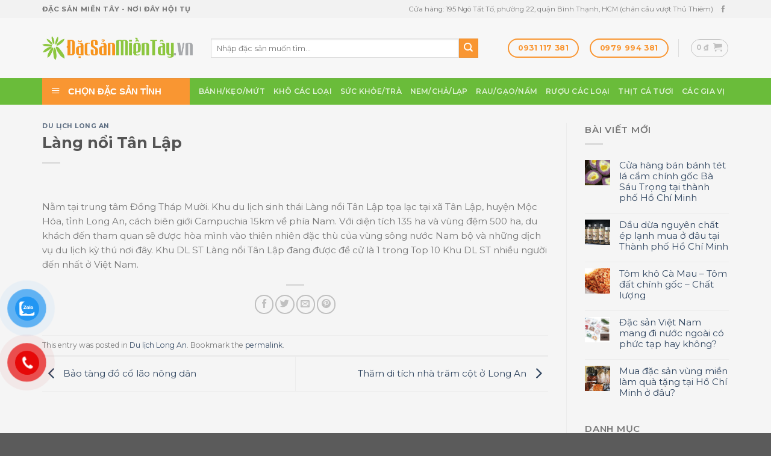

--- FILE ---
content_type: text/html; charset=UTF-8
request_url: https://dacsanmientay.vn/lang-noi-tan-lap/
body_size: 34193
content:
<!DOCTYPE html>
<!--[if IE 9 ]> <html lang="vi" prefix="og: https://ogp.me/ns#" class="ie9 loading-site no-js"> <![endif]-->
<!--[if IE 8 ]> <html lang="vi" prefix="og: https://ogp.me/ns#" class="ie8 loading-site no-js"> <![endif]-->
<!--[if (gte IE 9)|!(IE)]><!--><html lang="vi" prefix="og: https://ogp.me/ns#" class="loading-site no-js"> <!--<![endif]-->
<head>
	<meta charset="UTF-8" />
	<link rel="profile" href="https://gmpg.org/xfn/11" />
	<link rel="pingback" href="" />
	<link rel="apple-touch-icon" sizes="180x180" href="/apple-touch-icon.png">
	<link rel="icon" type="image/png" sizes="32x32" href="/favicon-32x32.png">
	<link rel="icon" type="image/png" sizes="16x16" href="/favicon-16x16.png">
	<link rel="manifest" href="/site.webmanifest">
	<link rel="mask-icon" href="/safari-pinned-tab.svg" color="#5bbad5">
	<meta name="msapplication-TileColor" content="#da532c">
	<meta name="theme-color" content="#ffffff">
	<script>(function(html){html.className = html.className.replace(/\bno-js\b/,'js')})(document.documentElement);</script>
<meta name="viewport" content="width=device-width, initial-scale=1, maximum-scale=1" />
<!-- Search Engine Optimization by Rank Math - https://s.rankmath.com/home -->
<title>Làng nổi Tân Lập - Đặc Sản Miền Tây</title>
<meta name="description" content="Nằm tại trung tâm Đồng Tháp Mười. Khu du lịch sinh thái Làng nổi Tân Lập tọa lạc tại xã Tân Lập, huyện Mộc Hóa, tỉnh Long An, cách biên giới Campuchia 15km về"/>
<meta name="robots" content="follow, index, max-snippet:-1, max-video-preview:-1, max-image-preview:large"/>
<link rel="canonical" href="https://dacsanmientay.vn/lang-noi-tan-lap/" />
<meta property="og:locale" content="vi_VN" />
<meta property="og:type" content="article" />
<meta property="og:title" content="Làng nổi Tân Lập - Đặc Sản Miền Tây" />
<meta property="og:description" content="Nằm tại trung tâm Đồng Tháp Mười. Khu du lịch sinh thái Làng nổi Tân Lập tọa lạc tại xã Tân Lập, huyện Mộc Hóa, tỉnh Long An, cách biên giới Campuchia 15km về" />
<meta property="og:url" content="https://dacsanmientay.vn/lang-noi-tan-lap/" />
<meta property="og:site_name" content="Đặc Sản Miền Tây" />
<meta property="article:publisher" content="https://www.facebook.com/dacsanmientaynambo" />
<meta property="article:section" content="Du lịch Long An" />
<meta property="og:image" content="https://dacsanmientay.vn/wp-content/uploads/2021/06/dsmt-facebook-cuahang-final.jpg" />
<meta property="og:image:secure_url" content="https://dacsanmientay.vn/wp-content/uploads/2021/06/dsmt-facebook-cuahang-final.jpg" />
<meta property="og:image:width" content="1920" />
<meta property="og:image:height" content="1080" />
<meta property="og:image:alt" content="Làng nổi Tân Lập" />
<meta property="og:image:type" content="image/jpeg" />
<meta property="article:published_time" content="2014-03-15T07:28:28+07:00" />
<meta name="twitter:card" content="summary_large_image" />
<meta name="twitter:title" content="Làng nổi Tân Lập - Đặc Sản Miền Tây" />
<meta name="twitter:description" content="Nằm tại trung tâm Đồng Tháp Mười. Khu du lịch sinh thái Làng nổi Tân Lập tọa lạc tại xã Tân Lập, huyện Mộc Hóa, tỉnh Long An, cách biên giới Campuchia 15km về" />
<meta name="twitter:image" content="https://dacsanmientay.vn/wp-content/uploads/2021/06/dsmt-facebook-cuahang-final.jpg" />
<meta name="twitter:label1" content="Written by" />
<meta name="twitter:data1" content="dacsanmientay" />
<meta name="twitter:label2" content="Time to read" />
<meta name="twitter:data2" content="Less than a minute" />
<script type="application/ld+json" class="rank-math-schema">{"@context":"https://schema.org","@graph":[{"@type":"Organization","@id":"https://dacsanmientay.vn/#organization","name":"\u0110\u1eb7c S\u1ea3n Mi\u1ec1n T\u00e2y","url":"https://dacsanmientay.vn","email":"dacsanmientay195@gmail.com","logo":{"@type":"ImageObject","@id":"https://dacsanmientay.vn/#logo","url":"https://dacsanmientay.vn/wp-content/uploads/2021/06/dsmt-facebook-cuahang-final.jpg","caption":"\u0110\u1eb7c S\u1ea3n Mi\u1ec1n T\u00e2y","inLanguage":"vi","width":"1920","height":"1080"},"contactPoint":[{"@type":"ContactPoint","telephone":"0931117381","contactType":"customer support"}]},{"@type":"WebSite","@id":"https://dacsanmientay.vn/#website","url":"https://dacsanmientay.vn","name":"\u0110\u1eb7c S\u1ea3n Mi\u1ec1n T\u00e2y","publisher":{"@id":"https://dacsanmientay.vn/#organization"},"inLanguage":"vi"},{"@type":"ImageObject","@id":"https://dacsanmientay.vn/wp-content/uploads/2014/03/download-49.jpg","url":"https://dacsanmientay.vn/wp-content/uploads/2014/03/download-49.jpg","width":"279","height":"181","inLanguage":"vi"},{"@type":"BreadcrumbList","@id":"https://dacsanmientay.vn/lang-noi-tan-lap/#breadcrumb","itemListElement":[{"@type":"ListItem","position":"1","item":{"@id":"http://dacsanmientay.xaydungthuonghieu.asia","name":"Home"}},{"@type":"ListItem","position":"2","item":{"@id":"https://dacsanmientay.vn/lang-noi-tan-lap/","name":"L\u00e0ng n\u1ed5i T\u00e2n L\u1eadp"}}]},{"@type":"Person","@id":"https://dacsanmientay.vn/lang-noi-tan-lap/#author","name":"dacsanmientay","image":{"@type":"ImageObject","@id":"https://secure.gravatar.com/avatar/87c3585b6069569985208fe061e0ab5a?s=96&amp;d=mm&amp;r=g","url":"https://secure.gravatar.com/avatar/87c3585b6069569985208fe061e0ab5a?s=96&amp;d=mm&amp;r=g","caption":"dacsanmientay","inLanguage":"vi"},"worksFor":{"@id":"https://dacsanmientay.vn/#organization"}},{"@type":"WebPage","@id":"https://dacsanmientay.vn/lang-noi-tan-lap/#webpage","url":"https://dacsanmientay.vn/lang-noi-tan-lap/","name":"L\u00e0ng n\u1ed5i T\u00e2n L\u1eadp - \u0110\u1eb7c S\u1ea3n Mi\u1ec1n T\u00e2y","datePublished":"2014-03-15T07:28:28+07:00","dateModified":"2014-03-15T07:28:28+07:00","author":{"@id":"https://dacsanmientay.vn/lang-noi-tan-lap/#author"},"isPartOf":{"@id":"https://dacsanmientay.vn/#website"},"primaryImageOfPage":{"@id":"https://dacsanmientay.vn/wp-content/uploads/2014/03/download-49.jpg"},"inLanguage":"vi","breadcrumb":{"@id":"https://dacsanmientay.vn/lang-noi-tan-lap/#breadcrumb"}},{"@type":"BlogPosting","headline":"L\u00e0ng n\u1ed5i T\u00e2n L\u1eadp - \u0110\u1eb7c S\u1ea3n Mi\u1ec1n T\u00e2y","datePublished":"2014-03-15T07:28:28+07:00","dateModified":"2014-03-15T07:28:28+07:00","author":{"@id":"https://dacsanmientay.vn/lang-noi-tan-lap/#author"},"publisher":{"@id":"https://dacsanmientay.vn/#organization"},"description":"N\u1eb1m t\u1ea1i trung t\u00e2m \u0110\u1ed3ng Th\u00e1p M\u01b0\u1eddi. Khu du l\u1ecbch sinh th\u00e1i L\u00e0ng n\u1ed5i T\u00e2n L\u1eadp t\u1ecda l\u1ea1c t\u1ea1i x\u00e3 T\u00e2n L\u1eadp, huy\u1ec7n M\u1ed9c H\u00f3a, t\u1ec9nh Long An, c\u00e1ch bi\u00ean gi\u1edbi Campuchia 15km v\u1ec1","name":"L\u00e0ng n\u1ed5i T\u00e2n L\u1eadp - \u0110\u1eb7c S\u1ea3n Mi\u1ec1n T\u00e2y","@id":"https://dacsanmientay.vn/lang-noi-tan-lap/#richSnippet","isPartOf":{"@id":"https://dacsanmientay.vn/lang-noi-tan-lap/#webpage"},"image":{"@id":"https://dacsanmientay.vn/wp-content/uploads/2014/03/download-49.jpg"},"inLanguage":"vi","mainEntityOfPage":{"@id":"https://dacsanmientay.vn/lang-noi-tan-lap/#webpage"}}]}</script>
<!-- /Rank Math WordPress SEO plugin -->

<link rel='dns-prefetch' href='//fonts.googleapis.com' />
<link rel='dns-prefetch' href='//s.w.org' />
<link rel="alternate" type="application/rss+xml" title="Dòng thông tin Đặc Sản Miền Tây &raquo;" href="https://dacsanmientay.vn/feed/" />
		<script type="text/javascript">
			window._wpemojiSettings = {"baseUrl":"https:\/\/s.w.org\/images\/core\/emoji\/13.0.1\/72x72\/","ext":".png","svgUrl":"https:\/\/s.w.org\/images\/core\/emoji\/13.0.1\/svg\/","svgExt":".svg","source":{"concatemoji":"https:\/\/dacsanmientay.vn\/wp-includes\/js\/wp-emoji-release.min.js?ver=5.7.14"}};
			!function(e,a,t){var n,r,o,i=a.createElement("canvas"),p=i.getContext&&i.getContext("2d");function s(e,t){var a=String.fromCharCode;p.clearRect(0,0,i.width,i.height),p.fillText(a.apply(this,e),0,0);e=i.toDataURL();return p.clearRect(0,0,i.width,i.height),p.fillText(a.apply(this,t),0,0),e===i.toDataURL()}function c(e){var t=a.createElement("script");t.src=e,t.defer=t.type="text/javascript",a.getElementsByTagName("head")[0].appendChild(t)}for(o=Array("flag","emoji"),t.supports={everything:!0,everythingExceptFlag:!0},r=0;r<o.length;r++)t.supports[o[r]]=function(e){if(!p||!p.fillText)return!1;switch(p.textBaseline="top",p.font="600 32px Arial",e){case"flag":return s([127987,65039,8205,9895,65039],[127987,65039,8203,9895,65039])?!1:!s([55356,56826,55356,56819],[55356,56826,8203,55356,56819])&&!s([55356,57332,56128,56423,56128,56418,56128,56421,56128,56430,56128,56423,56128,56447],[55356,57332,8203,56128,56423,8203,56128,56418,8203,56128,56421,8203,56128,56430,8203,56128,56423,8203,56128,56447]);case"emoji":return!s([55357,56424,8205,55356,57212],[55357,56424,8203,55356,57212])}return!1}(o[r]),t.supports.everything=t.supports.everything&&t.supports[o[r]],"flag"!==o[r]&&(t.supports.everythingExceptFlag=t.supports.everythingExceptFlag&&t.supports[o[r]]);t.supports.everythingExceptFlag=t.supports.everythingExceptFlag&&!t.supports.flag,t.DOMReady=!1,t.readyCallback=function(){t.DOMReady=!0},t.supports.everything||(n=function(){t.readyCallback()},a.addEventListener?(a.addEventListener("DOMContentLoaded",n,!1),e.addEventListener("load",n,!1)):(e.attachEvent("onload",n),a.attachEvent("onreadystatechange",function(){"complete"===a.readyState&&t.readyCallback()})),(n=t.source||{}).concatemoji?c(n.concatemoji):n.wpemoji&&n.twemoji&&(c(n.twemoji),c(n.wpemoji)))}(window,document,window._wpemojiSettings);
		</script>
		<style type="text/css">
img.wp-smiley,
img.emoji {
	display: inline !important;
	border: none !important;
	box-shadow: none !important;
	height: 1em !important;
	width: 1em !important;
	margin: 0 .07em !important;
	vertical-align: -0.1em !important;
	background: none !important;
	padding: 0 !important;
}
</style>
	<link rel='stylesheet' id='dashicons-css'  href='https://dacsanmientay.vn/wp-includes/css/dashicons.min.css?ver=5.7.14' type='text/css' media='all' />
<link rel='stylesheet' id='menu-icons-extra-css'  href='https://dacsanmientay.vn/wp-content/plugins/ot-flatsome-vertical-menu/libs/menu-icons/css/extra.min.css?ver=0.12.2' type='text/css' media='all' />
<link rel='stylesheet' id='wp-block-library-css'  href='https://dacsanmientay.vn/wp-includes/css/dist/block-library/style.min.css?ver=5.7.14' type='text/css' media='all' />
<link rel='stylesheet' id='wc-block-vendors-style-css'  href='https://dacsanmientay.vn/wp-content/plugins/woocommerce/packages/woocommerce-blocks/build/vendors-style.css?ver=5.1.0' type='text/css' media='all' />
<link rel='stylesheet' id='wc-block-style-css'  href='https://dacsanmientay.vn/wp-content/plugins/woocommerce/packages/woocommerce-blocks/build/style.css?ver=5.1.0' type='text/css' media='all' />
<link rel='stylesheet' id='contact-form-7-css'  href='https://dacsanmientay.vn/wp-content/plugins/contact-form-7/includes/css/styles.css?ver=5.5.6' type='text/css' media='all' />
<link rel='stylesheet' id='ot-vertical-menu-css-css'  href='https://dacsanmientay.vn/wp-content/plugins/ot-flatsome-vertical-menu/assets/css/style.css?ver=1.2.3' type='text/css' media='all' />
<style id='woocommerce-inline-inline-css' type='text/css'>
.woocommerce form .form-row .required { visibility: visible; }
</style>
<link rel='stylesheet' id='pzf-style-css'  href='https://dacsanmientay.vn/wp-content/plugins/button-contact-vr/css/style.css?ver=5.7.14' type='text/css' media='all' />
<link rel='stylesheet' id='flatsome-icons-css'  href='https://dacsanmientay.vn/wp-content/themes/flatsome/assets/css/fl-icons.css?ver=3.12' type='text/css' media='all' />
<link rel='stylesheet' id='flatsome-main-css'  href='https://dacsanmientay.vn/wp-content/themes/flatsome/assets/css/flatsome.css?ver=3.13.3' type='text/css' media='all' />
<link rel='stylesheet' id='flatsome-shop-css'  href='https://dacsanmientay.vn/wp-content/themes/flatsome/assets/css/flatsome-shop.css?ver=3.13.3' type='text/css' media='all' />
<link rel='stylesheet' id='flatsome-style-css'  href='https://dacsanmientay.vn/wp-content/themes/flatsome-child/style.css?ver=3.0' type='text/css' media='all' />
<link rel='stylesheet' id='flatsome-googlefonts-css'  href='//fonts.googleapis.com/css?family=Montserrat%3Aregular%2C700%2Cregular%2C600%7CDancing+Script%3Aregular%2C400&#038;display=swap&#038;ver=3.9' type='text/css' media='all' />
<script type='text/javascript' src='https://dacsanmientay.vn/wp-includes/js/jquery/jquery.min.js?ver=3.5.1' id='jquery-core-js'></script>
<script type='text/javascript' src='https://dacsanmientay.vn/wp-includes/js/jquery/jquery-migrate.min.js?ver=3.3.2' id='jquery-migrate-js'></script>
<link rel="https://api.w.org/" href="https://dacsanmientay.vn/wp-json/" /><link rel="alternate" type="application/json" href="https://dacsanmientay.vn/wp-json/wp/v2/posts/932" /><link rel="EditURI" type="application/rsd+xml" title="RSD" href="https://dacsanmientay.vn/xmlrpc.php?rsd" />
<link rel="wlwmanifest" type="application/wlwmanifest+xml" href="https://dacsanmientay.vn/wp-includes/wlwmanifest.xml" /> 
<meta name="generator" content="WordPress 5.7.14" />
<link rel='shortlink' href='https://dacsanmientay.vn/?p=932' />
<link rel="alternate" type="application/json+oembed" href="https://dacsanmientay.vn/wp-json/oembed/1.0/embed?url=https%3A%2F%2Fdacsanmientay.vn%2Flang-noi-tan-lap%2F" />
<link rel="alternate" type="text/xml+oembed" href="https://dacsanmientay.vn/wp-json/oembed/1.0/embed?url=https%3A%2F%2Fdacsanmientay.vn%2Flang-noi-tan-lap%2F&#038;format=xml" />
<!-- Google Tag Manager -->
<script>(function(w,d,s,l,i){w[l]=w[l]||[];w[l].push({'gtm.start':
new Date().getTime(),event:'gtm.js'});var f=d.getElementsByTagName(s)[0],
j=d.createElement(s),dl=l!='dataLayer'?'&l='+l:'';j.async=true;j.src=
'https://www.googletagmanager.com/gtm.js?id='+i+dl;f.parentNode.insertBefore(j,f);
})(window,document,'script','dataLayer','GTM-5VHZPW7');</script>
<!-- End Google Tag Manager -->
<!-- Facebook Pixel Code -->
<script>
!function(f,b,e,v,n,t,s){if(f.fbq)return;n=f.fbq=function(){n.callMethod?
n.callMethod.apply(n,arguments):n.queue.push(arguments)};if(!f._fbq)f._fbq=n;
n.push=n;n.loaded=!0;n.version='2.0';n.queue=[];t=b.createElement(e);t.async=!0;
t.src=v;s=b.getElementsByTagName(e)[0];s.parentNode.insertBefore(t,s)}(window,
document,'script','//connect.facebook.net/en_US/fbevents.js');

fbq('init', '1457983411195966');
fbq('track', 'PageView');
</script>
<noscript><img height="1" width="1" style="display:none"
src="https://www.facebook.com/tr?id=1457983411195966&ev=PageView&noscript=1"
/></noscript>
<!-- End Facebook Pixel Code -->
<!-- Global site tag (gtag.js) - Google Analytics -->
<script async src="https://www.googletagmanager.com/gtag/js?id=UA-45323517-1"></script>
<script>
  window.dataLayer = window.dataLayer || [];
  function gtag(){dataLayer.push(arguments);}
  gtag('js', new Date());

  gtag('config', 'UA-45323517-1');
</script>
<!-- Google Tag Manager -->
<script>(function(w,d,s,l,i){w[l]=w[l]||[];w[l].push({'gtm.start':
new Date().getTime(),event:'gtm.js'});var f=d.getElementsByTagName(s)[0],
j=d.createElement(s),dl=l!='dataLayer'?'&l='+l:'';j.async=true;j.src=
'https://www.googletagmanager.com/gtm.js?id='+i+dl;f.parentNode.insertBefore(j,f);
})(window,document,'script','dataLayer','GTM-NHCXHM6');</script>
<!-- End Google Tag Manager --><style>.bg{opacity: 0; transition: opacity 1s; -webkit-transition: opacity 1s;} .bg-loaded{opacity: 1;}</style><!--[if IE]><link rel="stylesheet" type="text/css" href="https://dacsanmientay.vn/wp-content/themes/flatsome/assets/css/ie-fallback.css"><script src="//cdnjs.cloudflare.com/ajax/libs/html5shiv/3.6.1/html5shiv.js"></script><script>var head = document.getElementsByTagName('head')[0],style = document.createElement('style');style.type = 'text/css';style.styleSheet.cssText = ':before,:after{content:none !important';head.appendChild(style);setTimeout(function(){head.removeChild(style);}, 0);</script><script src="https://dacsanmientay.vn/wp-content/themes/flatsome/assets/libs/ie-flexibility.js"></script><![endif]-->	<noscript><style>.woocommerce-product-gallery{ opacity: 1 !important; }</style></noscript>
	<link rel="icon" href="https://dacsanmientay.vn/wp-content/uploads/2021/05/icon-2x-85x85.png" sizes="32x32" />
<link rel="icon" href="https://dacsanmientay.vn/wp-content/uploads/2021/05/icon-2x.png" sizes="192x192" />
<link rel="apple-touch-icon" href="https://dacsanmientay.vn/wp-content/uploads/2021/05/icon-2x.png" />
<meta name="msapplication-TileImage" content="https://dacsanmientay.vn/wp-content/uploads/2021/05/icon-2x.png" />
<style id="custom-css" type="text/css">:root {--primary-color: #6abc3a;}.full-width .ubermenu-nav, .container, .row{max-width: 1170px}.row.row-collapse{max-width: 1140px}.row.row-small{max-width: 1162.5px}.row.row-large{max-width: 1200px}.sticky-add-to-cart--active, #wrapper,#main,#main.dark{background-color: #f5f5f5}.header-main{height: 100px}#logo img{max-height: 100px}#logo{width:250px;}.header-bottom{min-height: 10px}.header-top{min-height: 30px}.transparent .header-main{height: 30px}.transparent #logo img{max-height: 30px}.has-transparent + .page-title:first-of-type,.has-transparent + #main > .page-title,.has-transparent + #main > div > .page-title,.has-transparent + #main .page-header-wrapper:first-of-type .page-title{padding-top: 110px;}.header.show-on-scroll,.stuck .header-main{height:70px!important}.stuck #logo img{max-height: 70px!important}.search-form{ width: 90%;}.header-bg-color, .header-wrapper {background-color: #f7f7f7}.header-bottom {background-color: #6abc3a}.top-bar-nav > li > a{line-height: 20px }.header-main .nav > li > a{line-height: 16px }.stuck .header-main .nav > li > a{line-height: 50px }.header-bottom-nav > li > a{line-height: 16px }@media (max-width: 549px) {.header-main{height: 70px}#logo img{max-height: 70px}}.nav-dropdown{font-size:100%}.header-top{background-color:rgba(201,201,201,0.12)!important;}/* Color */.accordion-title.active, .has-icon-bg .icon .icon-inner,.logo a, .primary.is-underline, .primary.is-link, .badge-outline .badge-inner, .nav-outline > li.active> a,.nav-outline >li.active > a, .cart-icon strong,[data-color='primary'], .is-outline.primary{color: #6abc3a;}/* Color !important */[data-text-color="primary"]{color: #6abc3a!important;}/* Background Color */[data-text-bg="primary"]{background-color: #6abc3a;}/* Background */.scroll-to-bullets a,.featured-title, .label-new.menu-item > a:after, .nav-pagination > li > .current,.nav-pagination > li > span:hover,.nav-pagination > li > a:hover,.has-hover:hover .badge-outline .badge-inner,button[type="submit"], .button.wc-forward:not(.checkout):not(.checkout-button), .button.submit-button, .button.primary:not(.is-outline),.featured-table .title,.is-outline:hover, .has-icon:hover .icon-label,.nav-dropdown-bold .nav-column li > a:hover, .nav-dropdown.nav-dropdown-bold > li > a:hover, .nav-dropdown-bold.dark .nav-column li > a:hover, .nav-dropdown.nav-dropdown-bold.dark > li > a:hover, .is-outline:hover, .tagcloud a:hover,.grid-tools a, input[type='submit']:not(.is-form), .box-badge:hover .box-text, input.button.alt,.nav-box > li > a:hover,.nav-box > li.active > a,.nav-pills > li.active > a ,.current-dropdown .cart-icon strong, .cart-icon:hover strong, .nav-line-bottom > li > a:before, .nav-line-grow > li > a:before, .nav-line > li > a:before,.banner, .header-top, .slider-nav-circle .flickity-prev-next-button:hover svg, .slider-nav-circle .flickity-prev-next-button:hover .arrow, .primary.is-outline:hover, .button.primary:not(.is-outline), input[type='submit'].primary, input[type='submit'].primary, input[type='reset'].button, input[type='button'].primary, .badge-inner{background-color: #6abc3a;}/* Border */.nav-vertical.nav-tabs > li.active > a,.scroll-to-bullets a.active,.nav-pagination > li > .current,.nav-pagination > li > span:hover,.nav-pagination > li > a:hover,.has-hover:hover .badge-outline .badge-inner,.accordion-title.active,.featured-table,.is-outline:hover, .tagcloud a:hover,blockquote, .has-border, .cart-icon strong:after,.cart-icon strong,.blockUI:before, .processing:before,.loading-spin, .slider-nav-circle .flickity-prev-next-button:hover svg, .slider-nav-circle .flickity-prev-next-button:hover .arrow, .primary.is-outline:hover{border-color: #6abc3a}.nav-tabs > li.active > a{border-top-color: #6abc3a}.widget_shopping_cart_content .blockUI.blockOverlay:before { border-left-color: #6abc3a }.woocommerce-checkout-review-order .blockUI.blockOverlay:before { border-left-color: #6abc3a }/* Fill */.slider .flickity-prev-next-button:hover svg,.slider .flickity-prev-next-button:hover .arrow{fill: #6abc3a;}/* Background Color */[data-icon-label]:after, .secondary.is-underline:hover,.secondary.is-outline:hover,.icon-label,.button.secondary:not(.is-outline),.button.alt:not(.is-outline), .badge-inner.on-sale, .button.checkout, .single_add_to_cart_button, .current .breadcrumb-step{ background-color:#f99632; }[data-text-bg="secondary"]{background-color: #f99632;}/* Color */.secondary.is-underline,.secondary.is-link, .secondary.is-outline,.stars a.active, .star-rating:before, .woocommerce-page .star-rating:before,.star-rating span:before, .color-secondary{color: #f99632}/* Color !important */[data-text-color="secondary"]{color: #f99632!important;}/* Border */.secondary.is-outline:hover{border-color:#f99632}body{font-size: 95%;}body{font-family:"Montserrat", sans-serif}body{font-weight: 0}.nav > li > a {font-family:"Montserrat", sans-serif;}.mobile-sidebar-levels-2 .nav > li > ul > li > a {font-family:"Montserrat", sans-serif;}.nav > li > a {font-weight: 600;}.mobile-sidebar-levels-2 .nav > li > ul > li > a {font-weight: 600;}h1,h2,h3,h4,h5,h6,.heading-font, .off-canvas-center .nav-sidebar.nav-vertical > li > a{font-family: "Montserrat", sans-serif;}h1,h2,h3,h4,h5,h6,.heading-font,.banner h1,.banner h2{font-weight: 700;}.alt-font{font-family: "Dancing Script", sans-serif;}.alt-font{font-weight: 400!important;}@media screen and (min-width: 550px){.products .box-vertical .box-image{min-width: 400px!important;width: 400px!important;}}.page-title-small + main .product-container > .row{padding-top:0;}/* Custom CSS */.chaty-widget{bottom: 75px!important;right: 15px!important;}.post_comments{display: none;}/* Custom CSS Mobile */@media (max-width: 549px){.nav-top-link{font-size: 16px!important;font-weight: 600!important;}.col, .gallery-item, .columns {position: relative;margin: 0;padding: 0 8px 0px;width: 100%;}.danhmucmobile .col {padding: 0 15px 10px!important;}.danhmucmobile {margin-top: -10px!important;}.slider-wrapper{margin-bottom: 20px!important;margin-top: -20px;}.page-wrapper {padding-bottom: 0px;}.category-page-row {padding-top: 0px;}.category-filter-row {padding: 2px 0;}.nav-uppercase>li>a {letter-spacing: -0.05em;}}.label-new.menu-item > a:after{content:"New";}.label-hot.menu-item > a:after{content:"Hot";}.label-sale.menu-item > a:after{content:"Sale";}.label-popular.menu-item > a:after{content:"Popular";}</style></head>

<body data-rsssl=1 class="post-template-default single single-post postid-932 single-format-standard theme-flatsome ot-vertical-menu ot-menu-show-home woocommerce-no-js lightbox nav-dropdown-has-arrow nav-dropdown-has-shadow nav-dropdown-has-border">

<!-- Google Tag Manager (noscript) -->
<noscript><iframe src="https://www.googletagmanager.com/ns.html?id=GTM-5VHZPW7"
height="0" width="0" style="display:none;visibility:hidden"></iframe></noscript>
<!-- End Google Tag Manager (noscript) -->
<!-- Google Tag Manager (noscript) -->
<noscript><iframe src="https://www.googletagmanager.com/ns.html?id=GTM-NHCXHM6"
height="0" width="0" style="display:none;visibility:hidden"></iframe></noscript>
<!-- End Google Tag Manager (noscript) -->
<a class="skip-link screen-reader-text" href="#main">Skip to content</a>

<div id="wrapper">

	
	<header id="header" class="header ">
		<div class="header-wrapper">
			<div id="top-bar" class="header-top hide-for-sticky hide-for-medium">
    <div class="flex-row container">
      <div class="flex-col hide-for-medium flex-left">
          <ul class="nav nav-left medium-nav-center nav-small  nav-divided">
              <li class="html custom html_topbar_left"><strong class="uppercase">ĐẶC SẢN MIỀN TÂY - NƠI ĐÂY HỘI TỤ</strong></li>          </ul>
      </div>

      <div class="flex-col hide-for-medium flex-center">
          <ul class="nav nav-center nav-small  nav-divided">
                        </ul>
      </div>

      <div class="flex-col hide-for-medium flex-right">
         <ul class="nav top-bar-nav nav-right nav-small  nav-divided">
              <li class="html custom html_topbar_right">Cửa hàng: 195 Ngô Tất Tố, phường 22, quận Bình Thạnh, HCM (chân cầu vượt Thủ Thiêm)</li><li class="html header-social-icons ml-0">
	<div class="social-icons follow-icons" ><a href="https://www.facebook.com/dacsanmientaynambo" target="_blank" data-label="Facebook"  rel="noopener noreferrer nofollow" class="icon plain facebook tooltip" title="Follow on Facebook"><i class="icon-facebook" ></i></a></div></li>          </ul>
      </div>

      
    </div>
</div>
<div id="masthead" class="header-main hide-for-sticky">
      <div class="header-inner flex-row container logo-left medium-logo-center" role="navigation">

          <!-- Logo -->
          <div id="logo" class="flex-col logo">
            <!-- Header logo -->
<a href="https://dacsanmientay.vn/" title="Đặc Sản Miền Tây" rel="home">
    <img width="250" height="100" src="https://dacsanmientay.vn/wp-content/uploads/2021/05/logo-dsmt@4x.png" class="header_logo header-logo" alt="Đặc Sản Miền Tây"/><img  width="250" height="100" src="https://dacsanmientay.vn/wp-content/uploads/2021/05/logo-dsmt@4x.png" class="header-logo-dark" alt="Đặc Sản Miền Tây"/></a>
          </div>

          <!-- Mobile Left Elements -->
          <div class="flex-col show-for-medium flex-left">
            <ul class="mobile-nav nav nav-left ">
              <li class="nav-icon has-icon">
  <div class="header-button">		<a href="#" data-open="#main-menu" data-pos="left" data-bg="main-menu-overlay" data-color="" class="icon button round is-outline is-small" aria-label="Menu" aria-controls="main-menu" aria-expanded="false">
		
		  <i class="icon-menu" ></i>
		  		</a>
	 </div> </li>            </ul>
          </div>

          <!-- Left Elements -->
          <div class="flex-col hide-for-medium flex-left
            flex-grow">
            <ul class="header-nav header-nav-main nav nav-left  nav-divided nav-uppercase" >
              <li class="header-search-form search-form html relative has-icon">
	<div class="header-search-form-wrapper">
		<div class="searchform-wrapper ux-search-box relative is-normal"><form role="search" method="get" class="searchform" action="https://dacsanmientay.vn/">
	<div class="flex-row relative">
						<div class="flex-col flex-grow">
			<label class="screen-reader-text" for="woocommerce-product-search-field-0">Tìm kiếm:</label>
			<input type="search" id="woocommerce-product-search-field-0" class="search-field mb-0" placeholder="Nhập đặc sản muốn tìm..." value="" name="s" />
			<input type="hidden" name="post_type" value="product" />
					</div>
		<div class="flex-col">
			<button type="submit" value="Tìm kiếm" class="ux-search-submit submit-button secondary button icon mb-0" aria-label="Submit">
				<i class="icon-search" ></i>			</button>
		</div>
	</div>
	<div class="live-search-results text-left z-top"></div>
</form>
</div>	</div>
</li>            </ul>
          </div>

          <!-- Right Elements -->
          <div class="flex-col hide-for-medium flex-right">
            <ul class="header-nav header-nav-main nav nav-right  nav-divided nav-uppercase">
              <li class="html header-button-2">
	<div class="header-button">
	<a href="tel:0931117381" class="button secondary is-outline"  style="border-radius:99px;">
    <span>0931 117 381</span>
  </a>
	</div>
</li>
<li class="html header-button-1">
	<div class="header-button">
	<a href="tel:0979994381" class="button secondary is-outline"  style="border-radius:99px;">
    <span>0979 994 381</span>
  </a>
	</div>
</li>


<li class="header-divider"></li><li class="cart-item has-icon">
<div class="header-button">
	<a href="https://dacsanmientay.vn/cart/" class="header-cart-link off-canvas-toggle nav-top-link icon button circle is-outline is-small" data-open="#cart-popup" data-class="off-canvas-cart" title="Giỏ hàng" data-pos="right">

<span class="header-cart-title">
          <span class="cart-price"><span class="woocommerce-Price-amount amount"><bdi>0&nbsp;<span class="woocommerce-Price-currencySymbol">&#8363;</span></bdi></span></span>
  </span>

    <i class="icon-shopping-cart"
    data-icon-label="0">
  </i>
  </a>
</div>


  <!-- Cart Sidebar Popup -->
  <div id="cart-popup" class="mfp-hide widget_shopping_cart">
  <div class="cart-popup-inner inner-padding">
      <div class="cart-popup-title text-center">
          <h4 class="uppercase">Giỏ hàng</h4>
          <div class="is-divider"></div>
      </div>
      <div class="widget_shopping_cart_content">
          

	<p class="woocommerce-mini-cart__empty-message">Chưa có sản phẩm trong giỏ hàng.</p>


      </div>
            <div class="cart-sidebar-content relative"></div>  </div>
  </div>

</li>
            </ul>
          </div>

          <!-- Mobile Right Elements -->
          <div class="flex-col show-for-medium flex-right">
            <ul class="mobile-nav nav nav-right ">
              <li class="cart-item has-icon">

<div class="header-button">      <a href="https://dacsanmientay.vn/cart/" class="header-cart-link off-canvas-toggle nav-top-link icon button circle is-outline is-small" data-open="#cart-popup" data-class="off-canvas-cart" title="Giỏ hàng" data-pos="right">
  
    <i class="icon-shopping-cart"
    data-icon-label="0">
  </i>
  </a>
</div>
</li>
            </ul>
          </div>

      </div>
     
            <div class="container"><div class="top-divider full-width"></div></div>
      </div><div id="wide-nav" class="header-bottom wide-nav hide-for-sticky nav-dark flex-has-center">
    <div class="flex-row container">

                        <div class="flex-col hide-for-medium flex-left">
                <ul class="nav header-nav header-bottom-nav nav-left  nav-uppercase">
                                <div id="mega-menu-wrap"
                 class="ot-vm-click">
                <div id="mega-menu-title">
                    <i class="icon-menu"></i> CHỌN ĐẶC SẢN TỈNH                </div>
				<ul id="mega_menu" class="sf-menu sf-vertical"><li id="menu-item-7593" class="menu-item menu-item-type-taxonomy menu-item-object-product_cat menu-item-has-children menu-item-7593"><a href="https://dacsanmientay.vn/dac-san/long-an/">Đặc Sản Tỉnh Long An</a>
<ul class="sub-menu">
	<li id="menu-item-8361" class="menu-item menu-item-type-post_type menu-item-object-product menu-item-8361"><a href="https://dacsanmientay.vn/dac-san/long-an/lap-xuong-can-giuoc/">Lạp xưởng Cần Giuộc</a></li>
	<li id="menu-item-8362" class="menu-item menu-item-type-post_type menu-item-object-product menu-item-8362"><a href="https://dacsanmientay.vn/dac-san/long-an/nam-moi-den/">Nấm mối đen</a></li>
</ul>
</li>
<li id="menu-item-7594" class="menu-item menu-item-type-taxonomy menu-item-object-product_cat menu-item-has-children menu-item-7594"><a href="https://dacsanmientay.vn/dac-san/tien-giang/">Đặc Sản Tỉnh Tiền Giang</a>
<ul class="sub-menu">
	<li id="menu-item-9373" class="menu-item menu-item-type-post_type menu-item-object-product menu-item-9373"><a href="https://dacsanmientay.vn/dac-san/tien-giang/mam-tom-cha/">Mắm tôm chà</a></li>
	<li id="menu-item-8364" class="menu-item menu-item-type-post_type menu-item-object-product menu-item-8364"><a href="https://dacsanmientay.vn/dac-san/tien-giang/mut-so-ri-go-cong/">Mứt sơ ri Gò Công</a></li>
	<li id="menu-item-9375" class="menu-item menu-item-type-post_type menu-item-object-product menu-item-9375"><a href="https://dacsanmientay.vn/dac-san/tien-giang/kho-ca-dua/">Khô cá dứa</a></li>
	<li id="menu-item-8366" class="menu-item menu-item-type-post_type menu-item-object-product menu-item-8366"><a href="https://dacsanmientay.vn/dac-san/tien-giang/cha-pate-ga-rut-xuong/">Chả pate gà Gò Công</a></li>
	<li id="menu-item-8369" class="menu-item menu-item-type-post_type menu-item-object-product menu-item-8369"><a href="https://dacsanmientay.vn/dac-san/tien-giang/mam-cong-lot/">Mắm còng lột Gò Công</a></li>
	<li id="menu-item-8363" class="menu-item menu-item-type-post_type menu-item-object-product menu-item-8363"><a href="https://dacsanmientay.vn/dac-san/tien-giang/yen-sao-go-cong/">Yến sào Gò Công</a></li>
	<li id="menu-item-8367" class="menu-item menu-item-type-post_type menu-item-object-product menu-item-8367"><a href="https://dacsanmientay.vn/dac-san/tien-giang/kho-ca-dua/">Khô cá dứa</a></li>
	<li id="menu-item-8368" class="menu-item menu-item-type-post_type menu-item-object-product menu-item-8368"><a href="https://dacsanmientay.vn/dac-san/tien-giang/mam-tom-chua-ngon-kim-sa/">Mắm tôm chua ngon Kim Sa</a></li>
	<li id="menu-item-9374" class="menu-item menu-item-type-post_type menu-item-object-product menu-item-9374"><a href="https://dacsanmientay.vn/dac-san/tien-giang/mam-ruoc/">Mắm ruốc Gò Công</a></li>
	<li id="menu-item-10008" class="menu-item menu-item-type-post_type menu-item-object-product menu-item-10008"><a href="https://dacsanmientay.vn/dac-san/tien-giang/ca-long-tong-tuoi-kho-long-tong/">Cá lòng tong tươi/khô lòng tong</a></li>
	<li id="menu-item-8365" class="menu-item menu-item-type-post_type menu-item-object-product menu-item-8365"><a href="https://dacsanmientay.vn/dac-san/tien-giang/cha-bo-go-cong/">Chả bò Gò Công</a></li>
	<li id="menu-item-9524" class="menu-item menu-item-type-post_type menu-item-object-product menu-item-9524"><a href="https://dacsanmientay.vn/dac-san/tien-giang/cha-pate-ga-rut-xuong/">Gà rút xương</a></li>
</ul>
</li>
<li id="menu-item-7586" class="menu-item menu-item-type-taxonomy menu-item-object-product_cat menu-item-has-children menu-item-7586"><a href="https://dacsanmientay.vn/dac-san/ben-tre/">Đặc Sản Tỉnh Bến Tre</a>
<ul class="sub-menu">
	<li id="menu-item-8374" class="menu-item menu-item-type-post_type menu-item-object-product menu-item-8374"><a href="https://dacsanmientay.vn/dac-san/ben-tre/banh-trang-sua-nuoc-cot-dua/">Bánh tráng sữa</a></li>
	<li id="menu-item-9595" class="menu-item menu-item-type-post_type menu-item-object-product menu-item-9595"><a href="https://dacsanmientay.vn/dac-san/ben-tre/ruou-dua-ben-tre/">Rượu dừa Bến Tre</a></li>
	<li id="menu-item-8371" class="menu-item menu-item-type-post_type menu-item-object-product menu-item-8371"><a href="https://dacsanmientay.vn/dac-san/ben-tre/mut-dua/">Mứt dừa/mứt dừa sáp</a></li>
	<li id="menu-item-9376" class="menu-item menu-item-type-post_type menu-item-object-product menu-item-9376"><a href="https://dacsanmientay.vn/dac-san/ben-tre/dau-dua-nguyen-chat/">Dầu dừa nguyên chất Bến Tre</a></li>
	<li id="menu-item-8792" class="menu-item menu-item-type-post_type menu-item-object-product menu-item-8792"><a href="https://dacsanmientay.vn/dac-san/goi-qua-dac-san/keo-dua/">Kẹo dừa Bến Tre</a></li>
	<li id="menu-item-8376" class="menu-item menu-item-type-post_type menu-item-object-product menu-item-8376"><a href="https://dacsanmientay.vn/dac-san/ben-tre/banh-phong-son-doc/">Bánh phồng Sơn Đốc</a></li>
	<li id="menu-item-8375" class="menu-item menu-item-type-post_type menu-item-object-product menu-item-8375"><a href="https://dacsanmientay.vn/dac-san/ben-tre/banh-trang-dua-my-long/">Bánh tráng dừa Mỹ Lồng</a></li>
	<li id="menu-item-9661" class="menu-item menu-item-type-post_type menu-item-object-product menu-item-9661"><a href="https://dacsanmientay.vn/dac-san/ben-tre/ruou-phu-le/">Rượu Phú Lễ Bến Tre</a></li>
	<li id="menu-item-9377" class="menu-item menu-item-type-post_type menu-item-object-product menu-item-9377"><a href="https://dacsanmientay.vn/dac-san/ben-tre/mut-dua/">Mứt dừa/mứt dừa sáp</a></li>
	<li id="menu-item-8370" class="menu-item menu-item-type-post_type menu-item-object-product menu-item-8370"><a href="https://dacsanmientay.vn/dac-san/ben-tre/mat-na-dua/">Mặt nạ dừa</a></li>
	<li id="menu-item-8373" class="menu-item menu-item-type-post_type menu-item-object-product menu-item-8373"><a href="https://dacsanmientay.vn/dac-san/goi-qua-dac-san/com-dua-say-gion/">Cơm dừa sấy giòn</a></li>
	<li id="menu-item-8377" class="menu-item menu-item-type-post_type menu-item-object-product menu-item-8377"><a href="https://dacsanmientay.vn/dac-san/ben-tre/banh-trang-chuoi-nuong/">Bánh tráng chuối</a></li>
	<li id="menu-item-8378" class="menu-item menu-item-type-post_type menu-item-object-product menu-item-8378"><a href="https://dacsanmientay.vn/dac-san/dac-san-lam-dong/mit-say-gion/">Mít sấy giòn</a></li>
	<li id="menu-item-8379" class="menu-item menu-item-type-post_type menu-item-object-product menu-item-8379"><a href="https://dacsanmientay.vn/dac-san/goi-qua-dac-san/nuoc-cot-dua-dong-hop/">Nước cốt dừa đóng hộp</a></li>
	<li id="menu-item-8381" class="menu-item menu-item-type-post_type menu-item-object-product menu-item-8381"><a href="https://dacsanmientay.vn/dac-san/ben-tre/nuoc-mau-dua/">Nước màu dừa</a></li>
</ul>
</li>
<li id="menu-item-7596" class="menu-item menu-item-type-taxonomy menu-item-object-product_cat menu-item-has-children menu-item-7596"><a href="https://dacsanmientay.vn/dac-san/vinh-long/">Đặc Sản Tỉnh Vĩnh Long</a>
<ul class="sub-menu">
	<li id="menu-item-8372" class="menu-item menu-item-type-post_type menu-item-object-product menu-item-8372"><a href="https://dacsanmientay.vn/dac-san/ben-tre/keo-mang-cau-me/">Kẹo mãng cầu me</a></li>
	<li id="menu-item-9452" class="menu-item menu-item-type-post_type menu-item-object-product menu-item-9452"><a href="https://dacsanmientay.vn/dac-san/vinh-long/duong-dua-mien-tay/">Đuông dừa miền tây</a></li>
</ul>
</li>
<li id="menu-item-7588" class="menu-item menu-item-type-taxonomy menu-item-object-product_cat menu-item-has-children menu-item-7588"><a href="https://dacsanmientay.vn/dac-san/dong-thap/">Đặc Sản Tỉnh Đồng Tháp</a>
<ul class="sub-menu">
	<li id="menu-item-8387" class="menu-item menu-item-type-post_type menu-item-object-product menu-item-8387"><a href="https://dacsanmientay.vn/dac-san/dong-thap/ruou-sen/">Rượu sen Đồng Tháp</a></li>
	<li id="menu-item-8386" class="menu-item menu-item-type-post_type menu-item-object-product menu-item-8386"><a href="https://dacsanmientay.vn/dac-san/dong-thap/nem-lai-vung/">Nem lai vung Giáo Thơ</a></li>
	<li id="menu-item-8382" class="menu-item menu-item-type-post_type menu-item-object-product menu-item-8382"><a href="https://dacsanmientay.vn/dac-san/dong-thap/ca-linh-dong/">Cá linh non ( làm sạch)</a></li>
	<li id="menu-item-8383" class="menu-item menu-item-type-post_type menu-item-object-product menu-item-8383"><a href="https://dacsanmientay.vn/dac-san/dong-thap/mut-chuoi-phong/">Bánh/mứt chuối phồng</a></li>
	<li id="menu-item-8384" class="menu-item menu-item-type-post_type menu-item-object-product menu-item-8384"><a href="https://dacsanmientay.vn/dac-san/dong-thap/mut-mang-cau/">Mứt mãng cầu cuộn</a></li>
	<li id="menu-item-8385" class="menu-item menu-item-type-post_type menu-item-object-product menu-item-8385"><a href="https://dacsanmientay.vn/dac-san/dong-thap/me-cuon-banh-phong/">Me cuộn bánh phồng</a></li>
	<li id="menu-item-9386" class="menu-item menu-item-type-post_type menu-item-object-product menu-item-9386"><a href="https://dacsanmientay.vn/dac-san/dong-thap/banh-xoai-cuon/">Bánh xoài cuộn Tư Bông</a></li>
	<li id="menu-item-8388" class="menu-item menu-item-type-post_type menu-item-object-product menu-item-8388"><a href="https://dacsanmientay.vn/dac-san/dong-thap/tim-sen/">Trà tim sen</a></li>
</ul>
</li>
<li id="menu-item-7589" class="menu-item menu-item-type-taxonomy menu-item-object-product_cat menu-item-has-children menu-item-7589"><a href="https://dacsanmientay.vn/dac-san/can-tho/">Đặc Sản Tỉnh Cần Thơ</a>
<ul class="sub-menu">
	<li id="menu-item-8389" class="menu-item menu-item-type-post_type menu-item-object-product menu-item-8389"><a href="https://dacsanmientay.vn/dac-san/can-tho/banh-tet-la-cam/">Bánh tét lá cẩm</a></li>
	<li id="menu-item-8390" class="menu-item menu-item-type-post_type menu-item-object-product menu-item-8390"><a href="https://dacsanmientay.vn/dac-san/can-tho/ruou-man-sau-tia/">Rượu mận Sáu Tia</a></li>
</ul>
</li>
<li id="menu-item-7590" class="menu-item menu-item-type-taxonomy menu-item-object-product_cat menu-item-has-children menu-item-7590"><a href="https://dacsanmientay.vn/dac-san/soc-trang/">Đặc Sản Tỉnh Sóc Trăng</a>
<ul class="sub-menu">
	<li id="menu-item-8391" class="menu-item menu-item-type-post_type menu-item-object-product menu-item-8391"><a href="https://dacsanmientay.vn/dac-san/soc-trang/banh-pia/">Bánh pía</a></li>
	<li id="menu-item-8392" class="menu-item menu-item-type-post_type menu-item-object-product menu-item-8392"><a href="https://dacsanmientay.vn/dac-san/soc-trang/lap-xuong/">Lạp xưởng Sóc Trăng</a></li>
	<li id="menu-item-8393" class="menu-item menu-item-type-post_type menu-item-object-product menu-item-8393"><a href="https://dacsanmientay.vn/dac-san/soc-trang/banh-in/">Bánh in Sóc Trăng</a></li>
	<li id="menu-item-8394" class="menu-item menu-item-type-post_type menu-item-object-product menu-item-8394"><a href="https://dacsanmientay.vn/dac-san/soc-trang/banh-phong-tom/">Bánh phồng tôm</a></li>
	<li id="menu-item-8395" class="menu-item menu-item-type-post_type menu-item-object-product menu-item-8395"><a href="https://dacsanmientay.vn/dac-san/soc-trang/banh-hanh-nhan/">Bánh hạnh nhân</a></li>
</ul>
</li>
<li id="menu-item-7595" class="menu-item menu-item-type-taxonomy menu-item-object-product_cat menu-item-has-children menu-item-7595"><a href="https://dacsanmientay.vn/dac-san/tra-vinh/">Đặc Sản Tỉnh Trà Vinh</a>
<ul class="sub-menu">
	<li id="menu-item-8396" class="menu-item menu-item-type-post_type menu-item-object-product menu-item-8396"><a href="https://dacsanmientay.vn/dac-san/tra-vinh/cha-hoa-nam-thuy/">Chả hoa Năm Thụy</a></li>
	<li id="menu-item-8397" class="menu-item menu-item-type-post_type menu-item-object-product menu-item-8397"><a href="https://dacsanmientay.vn/dac-san/tra-vinh/dua-sap/">Dừa sáp</a></li>
</ul>
</li>
<li id="menu-item-7584" class="menu-item menu-item-type-taxonomy menu-item-object-product_cat menu-item-has-children menu-item-7584"><a href="https://dacsanmientay.vn/dac-san/an-giang/">Đặc Sản Tỉnh An Giang</a>
<ul class="sub-menu">
	<li id="menu-item-8399" class="menu-item menu-item-type-post_type menu-item-object-product menu-item-8399"><a href="https://dacsanmientay.vn/dac-san/an-giang/kho-nhai-an-giang/">Khô nhái</a></li>
	<li id="menu-item-8401" class="menu-item menu-item-type-post_type menu-item-object-product menu-item-8401"><a href="https://dacsanmientay.vn/dac-san/an-giang/duong-thot-not/">Đường thốt nốt</a></li>
	<li id="menu-item-8400" class="menu-item menu-item-type-post_type menu-item-object-product menu-item-8400"><a href="https://dacsanmientay.vn/dac-san/an-giang/mam-chau-doc/">Mắm Châu Đốc</a></li>
	<li id="menu-item-8404" class="menu-item menu-item-type-post_type menu-item-object-product menu-item-8404"><a href="https://dacsanmientay.vn/dac-san/an-giang/ca-linh-kho-mia/">Cá linh kho mía, mè vinh kho lạt</a></li>
	<li id="menu-item-8406" class="menu-item menu-item-type-post_type menu-item-object-product menu-item-8406"><a href="https://dacsanmientay.vn/dac-san/an-giang/kho-ran/">Khô rắn An Giang</a></li>
	<li id="menu-item-8405" class="menu-item menu-item-type-post_type menu-item-object-product menu-item-8405"><a href="https://dacsanmientay.vn/dac-san/an-giang/gao-mam-vibigaba/">Gạo mầm Vibigaba</a></li>
	<li id="menu-item-8403" class="menu-item menu-item-type-post_type menu-item-object-product menu-item-8403"><a href="https://dacsanmientay.vn/dac-san/an-giang/mam-ca-linh-chung/">Mắm cá linh chưng</a></li>
	<li id="menu-item-9391" class="menu-item menu-item-type-post_type menu-item-object-product menu-item-9391"><a href="https://dacsanmientay.vn/dac-san/an-giang/kho-bo-an-giang/">Khô bò An Giang</a></li>
	<li id="menu-item-8407" class="menu-item menu-item-type-post_type menu-item-object-product menu-item-8407"><a href="https://dacsanmientay.vn/dac-san/an-giang/kho-ca-chach/">Khô cá chạch đồng</a></li>
	<li id="menu-item-8408" class="menu-item menu-item-type-post_type menu-item-object-product menu-item-8408"><a href="https://dacsanmientay.vn/dac-san/an-giang/ruou-thot-not/">Rượu thốt nốt</a></li>
	<li id="menu-item-9390" class="menu-item menu-item-type-post_type menu-item-object-product menu-item-9390"><a href="https://dacsanmientay.vn/dac-san/an-giang/kho-ca-tra-phong/">Khô cá tra phồng</a></li>
	<li id="menu-item-9392" class="menu-item menu-item-type-post_type menu-item-object-product menu-item-9392"><a href="https://dacsanmientay.vn/dac-san/an-giang/gao-lut-tim-hat-ngoc-troi/">Gạo lứt tím Hạt Ngọc Trời</a></li>
	<li id="menu-item-9393" class="menu-item menu-item-type-post_type menu-item-object-product menu-item-9393"><a href="https://dacsanmientay.vn/dac-san/an-giang/kho-ca-tra-phong/">Khô cá tra phồng</a></li>
</ul>
</li>
<li id="menu-item-7585" class="menu-item menu-item-type-taxonomy menu-item-object-product_cat menu-item-has-children menu-item-7585"><a href="https://dacsanmientay.vn/dac-san/bac-lieu/">Đặc Sản Tỉnh Bạc Liêu</a>
<ul class="sub-menu">
	<li id="menu-item-9575" class="menu-item menu-item-type-post_type menu-item-object-product menu-item-9575"><a href="https://dacsanmientay.vn/dac-san/goi-qua-dac-san/ruou-nhan/">Rượu nhãn</a></li>
</ul>
</li>
<li id="menu-item-7591" class="menu-item menu-item-type-taxonomy menu-item-object-product_cat menu-item-has-children menu-item-7591"><a href="https://dacsanmientay.vn/dac-san/hau-giang/">Đặc Sản Tỉnh Hậu Giang</a>
<ul class="sub-menu">
	<li id="menu-item-9570" class="menu-item menu-item-type-post_type menu-item-object-product menu-item-9570"><a href="https://dacsanmientay.vn/dac-san/hau-giang/buoi-ho-lo/">Bưởi hồ lô</a></li>
	<li id="menu-item-9572" class="menu-item menu-item-type-post_type menu-item-object-product menu-item-9572"><a href="https://dacsanmientay.vn/dac-san/an-giang/ca-thac-lac-rut-xuong/">Cá thác lác rút xương</a></li>
	<li id="menu-item-9571" class="menu-item menu-item-type-post_type menu-item-object-product menu-item-9571"><a href="https://dacsanmientay.vn/dac-san/hau-giang/cha-ca-thac-lac/">Chả cá thác lác</a></li>
</ul>
</li>
<li id="menu-item-7592" class="menu-item menu-item-type-taxonomy menu-item-object-product_cat menu-item-has-children menu-item-7592"><a href="https://dacsanmientay.vn/dac-san/kien-giang/">Đặc Sản Tỉnh Kiên Giang</a>
<ul class="sub-menu">
	<li id="menu-item-8411" class="menu-item menu-item-type-post_type menu-item-object-product menu-item-8411"><a href="https://dacsanmientay.vn/dac-san/kien-giang/nuoc-mam-phu-quoc/">Nước mắm Phú Quốc</a></li>
	<li id="menu-item-8410" class="menu-item menu-item-type-post_type menu-item-object-product menu-item-8410"><a href="https://dacsanmientay.vn/dac-san/kien-giang/tieu-phu-quoc/">Tiêu Phú Quốc</a></li>
	<li id="menu-item-9658" class="menu-item menu-item-type-post_type menu-item-object-product menu-item-9658"><a href="https://dacsanmientay.vn/dac-san/kien-giang/thit-tom-tit/">Thịt tôm tít bóc vỏ</a></li>
	<li id="menu-item-9660" class="menu-item menu-item-type-post_type menu-item-object-product menu-item-9660"><a href="https://dacsanmientay.vn/dac-san/kien-giang/thit-cang-ghe/">Thịt càng ghẹ bóc vỏ</a></li>
	<li id="menu-item-8415" class="menu-item menu-item-type-post_type menu-item-object-product menu-item-8415"><a href="https://dacsanmientay.vn/dac-san/kien-giang/ruou-sim/">Rượu sim Phú Quốc</a></li>
	<li id="menu-item-8412" class="menu-item menu-item-type-post_type menu-item-object-product menu-item-8412"><a href="https://dacsanmientay.vn/dac-san/kien-giang/nam-tram-phu-quoc/">Nấm tràm Phú Quốc</a></li>
	<li id="menu-item-8413" class="menu-item menu-item-type-post_type menu-item-object-product menu-item-8413"><a href="https://dacsanmientay.vn/dac-san/kien-giang/muoi-tieu-phu-quoc/">Muối tiêu Phú Quốc</a></li>
	<li id="menu-item-9355" class="menu-item menu-item-type-post_type menu-item-object-product menu-item-9355"><a href="https://dacsanmientay.vn/dac-san/kien-giang/mam-ca-cuong-thuong-hang/">Nước mắm cà cuống</a></li>
	<li id="menu-item-8414" class="menu-item menu-item-type-post_type menu-item-object-product menu-item-8414"><a href="https://dacsanmientay.vn/dac-san/kien-giang/mam-ruoc-phu-quoc-2-2/">Mắm ruốc Phú Quốc</a></li>
	<li id="menu-item-9394" class="menu-item menu-item-type-post_type menu-item-object-product menu-item-9394"><a href="https://dacsanmientay.vn/dac-san/kien-giang/mat-sim/">Mật sim</a></li>
	<li id="menu-item-9396" class="menu-item menu-item-type-post_type menu-item-object-product menu-item-9396"><a href="https://dacsanmientay.vn/dac-san/kien-giang/keo-sim-bay-gao/">Kẹo sim Phú Quốc</a></li>
</ul>
</li>
<li id="menu-item-7587" class="menu-item menu-item-type-taxonomy menu-item-object-product_cat menu-item-has-children menu-item-7587"><a href="https://dacsanmientay.vn/dac-san/ca-mau/">Đặc Sản Tỉnh Cà Mau</a>
<ul class="sub-menu">
	<li id="menu-item-8417" class="menu-item menu-item-type-post_type menu-item-object-product menu-item-8417"><a href="https://dacsanmientay.vn/dac-san/ca-mau/mat-ong-u-minh/">Mật ong U Minh</a></li>
	<li id="menu-item-8418" class="menu-item menu-item-type-post_type menu-item-object-product menu-item-8418"><a href="https://dacsanmientay.vn/dac-san/ca-mau/tom-kho-rach-goc/">Tôm khô Rạch Gốc</a></li>
	<li id="menu-item-8419" class="menu-item menu-item-type-post_type menu-item-object-product menu-item-8419"><a href="https://dacsanmientay.vn/dac-san/ca-mau/kho-ca-sac-boi/">Khô cá sặc bổi/sặc bướm</a></li>
	<li id="menu-item-8420" class="menu-item menu-item-type-post_type menu-item-object-product menu-item-8420"><a href="https://dacsanmientay.vn/dac-san/ca-mau/kho-ca-loc-dong/">Khô lóc đồng Cà Mau</a></li>
	<li id="menu-item-9657" class="menu-item menu-item-type-post_type menu-item-object-product menu-item-9657"><a href="https://dacsanmientay.vn/dac-san/ca-mau/kho-ca-sac-trung-sac-buom/">Khô cá sặc trứng</a></li>
	<li id="menu-item-8421" class="menu-item menu-item-type-post_type menu-item-object-product menu-item-8421"><a href="https://dacsanmientay.vn/dac-san/ca-mau/kho-muc/">Khô mực</a></li>
	<li id="menu-item-8422" class="menu-item menu-item-type-post_type menu-item-object-product menu-item-8422"><a href="https://dacsanmientay.vn/dac-san/ca-mau/kho-ca-lu-du/">Khô cá lù đù 1 nắng/đù sóc xẻ</a></li>
	<li id="menu-item-8423" class="menu-item menu-item-type-post_type menu-item-object-product menu-item-8423"><a href="https://dacsanmientay.vn/dac-san/ca-mau/kho-ca-thoi-loi/">Khô cá thòi lòi</a></li>
	<li id="menu-item-8424" class="menu-item menu-item-type-post_type menu-item-object-product menu-item-8424"><a href="https://dacsanmientay.vn/dac-san/ca-mau/kho-ca-keo/">Khô cá kèo</a></li>
	<li id="menu-item-8425" class="menu-item menu-item-type-post_type menu-item-object-product menu-item-8425"><a href="https://dacsanmientay.vn/dac-san/ca-mau/kho-ca-khoai/">Khô cá khoai</a></li>
	<li id="menu-item-8426" class="menu-item menu-item-type-post_type menu-item-object-product menu-item-8426"><a href="https://dacsanmientay.vn/dac-san/ca-mau/kho-ca-duoi/">Khô cá đuối</a></li>
</ul>
</li>
<li id="menu-item-7581" class="menu-item menu-item-type-taxonomy menu-item-object-product_cat menu-item-has-children menu-item-7581"><a href="https://dacsanmientay.vn/dac-san/mien-trung-tay-nguyen/">Đ/Sản Miền Trung, Tây Nguyên</a>
<ul class="sub-menu">
	<li id="menu-item-9717" class="menu-item menu-item-type-post_type menu-item-object-product menu-item-9717"><a href="https://dacsanmientay.vn/dac-san/mien-trung-tay-nguyen/kho-nai/">Khô Nai</a></li>
	<li id="menu-item-9659" class="menu-item menu-item-type-post_type menu-item-object-product menu-item-9659"><a href="https://dacsanmientay.vn/dac-san/mien-trung-tay-nguyen/muc-sua-muc-la-1-nang/">Mực sữa/mực lá một nắng</a></li>
	<li id="menu-item-8442" class="menu-item menu-item-type-post_type menu-item-object-product menu-item-8442"><a href="https://dacsanmientay.vn/dac-san/dac-san-lam-dong/ca-phe-tra-khai-anh/">Cà phê, trà Khải Anh</a></li>
	<li id="menu-item-8453" class="menu-item menu-item-type-post_type menu-item-object-product menu-item-8453"><a href="https://dacsanmientay.vn/dac-san/ky-gui/cha-ram-tom-dat-binh-dinh/">Chả ram tôm đất Bình Định</a></li>
	<li id="menu-item-8447" class="menu-item menu-item-type-post_type menu-item-object-product menu-item-8447"><a href="https://dacsanmientay.vn/dac-san/goi-qua-dac-san/muc-mot-nang/">Mực một nắng</a></li>
	<li id="menu-item-8443" class="menu-item menu-item-type-post_type menu-item-object-product menu-item-8443"><a href="https://dacsanmientay.vn/dac-san/goi-qua-dac-san/dau-xa-thao-moc/">Dầu xả thảo mộc</a></li>
	<li id="menu-item-8445" class="menu-item menu-item-type-post_type menu-item-object-product menu-item-8445"><a href="https://dacsanmientay.vn/dac-san/dac-san-dak-lak/hat-macca/">Hạt macca</a></li>
	<li id="menu-item-8448" class="menu-item menu-item-type-post_type menu-item-object-product menu-item-8448"><a href="https://dacsanmientay.vn/dac-san/dac-san-lam-dong/ruou-nep-nuong-ha-tho-kiet-tuong/">Rượu nếp Kiết Tường</a></li>
	<li id="menu-item-8457" class="menu-item menu-item-type-post_type menu-item-object-product menu-item-8457"><a href="https://dacsanmientay.vn/dac-san/dac-san-dak-lak/dau-rua-mat-po-lang/">Dầu rửa mặt Pơ Lang</a></li>
	<li id="menu-item-8446" class="menu-item menu-item-type-post_type menu-item-object-product menu-item-8446"><a href="https://dacsanmientay.vn/dac-san/ky-gui/hat-dieu-lua/">Hạt điều lụa</a></li>
	<li id="menu-item-8449" class="menu-item menu-item-type-post_type menu-item-object-product menu-item-8449"><a href="https://dacsanmientay.vn/dac-san/goi-qua-dac-san/muc-can-soi-tam-gia-vi/">Mực cán sợi tẩm gia vị</a></li>
	<li id="menu-item-8450" class="menu-item menu-item-type-post_type menu-item-object-product menu-item-8450"><a href="https://dacsanmientay.vn/dac-san/dac-san-mien-trung/muc-xe-soi/">Mực xé sợi</a></li>
	<li id="menu-item-8451" class="menu-item menu-item-type-post_type menu-item-object-product menu-item-8451"><a href="https://dacsanmientay.vn/dac-san/ky-gui/mang-le-kho/">Măng le khô</a></li>
	<li id="menu-item-8452" class="menu-item menu-item-type-post_type menu-item-object-product menu-item-8452"><a href="https://dacsanmientay.vn/dac-san/mon-an-vat/trai-cay-say-gion/">Trái cây sấy giòn</a></li>
	<li id="menu-item-8454" class="menu-item menu-item-type-post_type menu-item-object-product menu-item-8454"><a href="https://dacsanmientay.vn/dac-san/ky-gui/tra-hoa-atiso-da-lat/">Trà hoa Atiso Đà Lạt</a></li>
	<li id="menu-item-8455" class="menu-item menu-item-type-post_type menu-item-object-product menu-item-8455"><a href="https://dacsanmientay.vn/dac-san/goi-qua-dac-san/banh-dau-xanh-hoi-an/">Bánh đậu xanh Hội An</a></li>
	<li id="menu-item-8456" class="menu-item menu-item-type-post_type menu-item-object-product menu-item-8456"><a href="https://dacsanmientay.vn/dac-san/ky-gui/muoi-tam-thao-duoc-tay-bac/">Muối tắm thảo dược Tây Bắc</a></li>
	<li id="menu-item-8444" class="menu-item menu-item-type-post_type menu-item-object-product menu-item-8444"><a href="https://dacsanmientay.vn/dac-san/dac-san-lam-dong/hat-oc-cho/">Hạt óc chó</a></li>
	<li id="menu-item-8458" class="menu-item menu-item-type-post_type menu-item-object-product menu-item-8458"><a href="https://dacsanmientay.vn/dac-san/dac-san-lam-dong/tra-hoa-thien-nhien/">Trà hoa thiên nhiên</a></li>
	<li id="menu-item-8461" class="menu-item menu-item-type-post_type menu-item-object-product menu-item-8461"><a href="https://dacsanmientay.vn/dac-san/dac-san-dak-lak/xa-bong-sa-chanh/">Xà bông sả chanh</a></li>
	<li id="menu-item-8462" class="menu-item menu-item-type-post_type menu-item-object-product menu-item-8462"><a href="https://dacsanmientay.vn/dac-san/dac-san-dak-lak/xa-bong-ca-phe/">Xà bông cà phê</a></li>
	<li id="menu-item-8463" class="menu-item menu-item-type-post_type menu-item-object-product menu-item-8463"><a href="https://dacsanmientay.vn/?post_type=product&#038;p=7928">Dầu gội bồ kết</a></li>
</ul>
</li>
<li id="menu-item-7582" class="menu-item menu-item-type-taxonomy menu-item-object-product_cat menu-item-has-children menu-item-7582"><a href="https://dacsanmientay.vn/dac-san/dac-san-mien-bac/">Đặc Sản Miền Bắc Bộ</a>
<ul class="sub-menu">
	<li id="menu-item-9356" class="menu-item menu-item-type-post_type menu-item-object-product menu-item-9356"><a href="https://dacsanmientay.vn/dac-san/ky-gui/tra-shan-tuyet-co-thu/">Trà Shan Tuyết Cổ Thụ</a></li>
	<li id="menu-item-8429" class="menu-item menu-item-type-post_type menu-item-object-product menu-item-8429"><a href="https://dacsanmientay.vn/dac-san/ky-gui/cha-muc-ha-long/">Chả mực Hạ Long</a></li>
	<li id="menu-item-9941" class="menu-item menu-item-type-post_type menu-item-object-product menu-item-9941"><a href="https://dacsanmientay.vn/dac-san/dac-san-mien-bac/ca-tram-kho-vu-dai/">Cá trắm kho Vũ Đại</a></li>
	<li id="menu-item-8430" class="menu-item menu-item-type-post_type menu-item-object-product menu-item-8430"><a href="https://dacsanmientay.vn/dac-san/ky-gui/nhan-kho-hung-yen/">Nhãn khô Hưng Yên</a></li>
	<li id="menu-item-9515" class="menu-item menu-item-type-post_type menu-item-object-product menu-item-9515"><a href="https://dacsanmientay.vn/dac-san/khac/cha-com-uoc-le-2/">Chả cốm Ước Lễ</a></li>
	<li id="menu-item-8434" class="menu-item menu-item-type-post_type menu-item-object-product menu-item-8434"><a href="https://dacsanmientay.vn/dac-san/ky-gui/muoi-tam-thao-duoc-tay-bac/">Muối tắm thảo dược Tây Bắc</a></li>
	<li id="menu-item-8432" class="menu-item menu-item-type-post_type menu-item-object-product menu-item-8432"><a href="https://dacsanmientay.vn/dac-san/dac-san-lao-cai/dau-goi-thao-moc-tay-bac/">Dầu gội thảo mộc Tây Bắc</a></li>
	<li id="menu-item-8433" class="menu-item menu-item-type-post_type menu-item-object-product menu-item-8433"><a href="https://dacsanmientay.vn/dac-san/goi-qua-dac-san/dau-xa-thao-moc/">Dầu xả thảo mộc</a></li>
	<li id="menu-item-8436" class="menu-item menu-item-type-post_type menu-item-object-product menu-item-8436"><a href="https://dacsanmientay.vn/dac-san/dac-san-dak-lak/dau-po-lang-gac-bo-chanh-day/">Dầu Pơ Lang (Gấc – Bơ – Chanh dây)</a></li>
	<li id="menu-item-8439" class="menu-item menu-item-type-post_type menu-item-object-product menu-item-8439"><a href="https://dacsanmientay.vn/dac-san/dac-san-lao-cai/xit-duong-tinh-dau-buoi/">Xịt dưỡng tinh dầu bưởi</a></li>
	<li id="menu-item-8431" class="menu-item menu-item-type-post_type menu-item-object-product menu-item-8431"><a href="https://dacsanmientay.vn/dac-san/ky-gui/banh-dau-xanh-hai-duong/">Bánh đậu xanh Hải Dương</a></li>
	<li id="menu-item-8441" class="menu-item menu-item-type-post_type menu-item-object-product menu-item-8441"><a href="https://dacsanmientay.vn/dac-san/suc-khoe/xa-bong-thao-duoc/">Xà bông thảo dược</a></li>
</ul>
</li>
<li id="menu-item-7583" class="menu-item menu-item-type-taxonomy menu-item-object-product_cat menu-item-has-children menu-item-7583"><a href="https://dacsanmientay.vn/dac-san/campuchia/">Đặc Sản Campuchia</a>
<ul class="sub-menu">
	<li id="menu-item-8427" class="menu-item menu-item-type-post_type menu-item-object-product menu-item-8427"><a href="https://dacsanmientay.vn/dac-san/campuchia/kho-trau-siemriep/">Khô trâu Siemriep</a></li>
	<li id="menu-item-8428" class="menu-item menu-item-type-post_type menu-item-object-product menu-item-8428"><a href="https://dacsanmientay.vn/dac-san/campuchia/kho-bo-campuchia/">Khô bò Campuchia</a></li>
	<li id="menu-item-9535" class="menu-item menu-item-type-post_type menu-item-object-product menu-item-9535"><a href="https://dacsanmientay.vn/dac-san/campuchia/lap-xuong-bo-siemriep/">Lạp xưởng bò Siemriep/tung lò mò</a></li>
</ul>
</li>
</ul>            </div>
			                </ul>
            </div>
            
                        <div class="flex-col hide-for-medium flex-center">
                <ul class="nav header-nav header-bottom-nav nav-center  nav-uppercase">
                    <li id="menu-item-8759" class="menu-item menu-item-type-taxonomy menu-item-object-product_tag menu-item-8759 menu-item-design-default"><a href="https://dacsanmientay.vn/tagged/banh-mut/" class="nav-top-link">Bánh/kẹo/mứt</a></li>
<li id="menu-item-8761" class="menu-item menu-item-type-taxonomy menu-item-object-product_tag menu-item-8761 menu-item-design-default"><a href="https://dacsanmientay.vn/tagged/kho/" class="nav-top-link">Khô các loại</a></li>
<li id="menu-item-8760" class="menu-item menu-item-type-taxonomy menu-item-object-product_tag menu-item-8760 menu-item-design-default"><a href="https://dacsanmientay.vn/tagged/suc-khoe/" class="nav-top-link">Sức khỏe/trà</a></li>
<li id="menu-item-8766" class="menu-item menu-item-type-taxonomy menu-item-object-product_tag menu-item-8766 menu-item-design-default"><a href="https://dacsanmientay.vn/tagged/nem-lap-xuong/" class="nav-top-link">Nem/chả/lạp</a></li>
<li id="menu-item-8762" class="menu-item menu-item-type-taxonomy menu-item-object-product_tag menu-item-8762 menu-item-design-default"><a href="https://dacsanmientay.vn/tagged/rau-gao/" class="nav-top-link">Rau/gạo/nấm</a></li>
<li id="menu-item-8765" class="menu-item menu-item-type-taxonomy menu-item-object-product_tag menu-item-8765 menu-item-design-default"><a href="https://dacsanmientay.vn/tagged/ruou/" class="nav-top-link">Rượu các loại</a></li>
<li id="menu-item-8767" class="menu-item menu-item-type-taxonomy menu-item-object-product_tag menu-item-8767 menu-item-design-default"><a href="https://dacsanmientay.vn/tagged/thit-ca-tuoi/" class="nav-top-link">Thịt cá tươi</a></li>
<li id="menu-item-8763" class="menu-item menu-item-type-taxonomy menu-item-object-product_tag menu-item-8763 menu-item-design-default"><a href="https://dacsanmientay.vn/tagged/gia-vi/" class="nav-top-link">Các gia vị</a></li>
                </ul>
            </div>
            
                        <div class="flex-col hide-for-medium flex-right flex-grow">
              <ul class="nav header-nav header-bottom-nav nav-right  nav-uppercase">
                                 </ul>
            </div>
            
                          <div class="flex-col show-for-medium flex-grow">
                  <ul class="nav header-bottom-nav nav-center mobile-nav  nav-uppercase">
                      <li id="menu-item-8246" class="menu-item menu-item-type-custom menu-item-object-custom menu-item-has-children menu-item-8246 menu-item-design-default has-dropdown nav-dropdown-toggle"><a class="nav-top-link">CHỌN THEO TỈNH<i class="icon-angle-down" ></i></a>
<ul class="sub-menu nav-dropdown nav-dropdown-default">
	<li id="menu-item-8257" class="menu-item menu-item-type-taxonomy menu-item-object-product_cat menu-item-8257"><a href="https://dacsanmientay.vn/dac-san/long-an/">Đặc Sản Tỉnh Long An</a></li>
	<li id="menu-item-8259" class="menu-item menu-item-type-taxonomy menu-item-object-product_cat menu-item-8259"><a href="https://dacsanmientay.vn/dac-san/tien-giang/">Đặc Sản Tỉnh Tiền Giang</a></li>
	<li id="menu-item-8251" class="menu-item menu-item-type-taxonomy menu-item-object-product_cat menu-item-8251"><a href="https://dacsanmientay.vn/dac-san/ben-tre/">Đặc Sản Tỉnh Bến Tre</a></li>
	<li id="menu-item-8261" class="menu-item menu-item-type-taxonomy menu-item-object-product_cat menu-item-8261"><a href="https://dacsanmientay.vn/dac-san/vinh-long/">Đặc Sản Tỉnh Vĩnh Long</a></li>
	<li id="menu-item-8254" class="menu-item menu-item-type-taxonomy menu-item-object-product_cat menu-item-8254"><a href="https://dacsanmientay.vn/dac-san/dong-thap/">Đặc Sản Tỉnh Đồng Tháp</a></li>
	<li id="menu-item-8253" class="menu-item menu-item-type-taxonomy menu-item-object-product_cat menu-item-8253"><a href="https://dacsanmientay.vn/dac-san/can-tho/">Đặc Sản Tỉnh Cần Thơ</a></li>
	<li id="menu-item-8258" class="menu-item menu-item-type-taxonomy menu-item-object-product_cat menu-item-8258"><a href="https://dacsanmientay.vn/dac-san/soc-trang/">Đặc Sản Tỉnh Sóc Trăng</a></li>
	<li id="menu-item-8260" class="menu-item menu-item-type-taxonomy menu-item-object-product_cat menu-item-8260"><a href="https://dacsanmientay.vn/dac-san/tra-vinh/">Đặc Sản Tỉnh Trà Vinh</a></li>
	<li id="menu-item-8250" class="menu-item menu-item-type-taxonomy menu-item-object-product_cat menu-item-8250"><a href="https://dacsanmientay.vn/dac-san/an-giang/">Đặc Sản Tỉnh An Giang</a></li>
	<li id="menu-item-8262" class="menu-item menu-item-type-taxonomy menu-item-object-product_cat menu-item-8262"><a href="https://dacsanmientay.vn/dac-san/bac-lieu/">Đặc Sản Tỉnh Bạc Liêu</a></li>
	<li id="menu-item-8255" class="menu-item menu-item-type-taxonomy menu-item-object-product_cat menu-item-8255"><a href="https://dacsanmientay.vn/dac-san/hau-giang/">Đặc Sản Tỉnh Hậu Giang</a></li>
	<li id="menu-item-8256" class="menu-item menu-item-type-taxonomy menu-item-object-product_cat menu-item-8256"><a href="https://dacsanmientay.vn/dac-san/kien-giang/">Đặc Sản Tỉnh Kiên Giang</a></li>
	<li id="menu-item-8252" class="menu-item menu-item-type-taxonomy menu-item-object-product_cat menu-item-8252"><a href="https://dacsanmientay.vn/dac-san/ca-mau/">Đặc Sản Tỉnh Cà Mau</a></li>
	<li id="menu-item-8249" class="menu-item menu-item-type-taxonomy menu-item-object-product_cat menu-item-8249"><a href="https://dacsanmientay.vn/dac-san/mien-trung-tay-nguyen/">Đ/Sản Miền Trung, Tây Nguyên</a></li>
	<li id="menu-item-8247" class="menu-item menu-item-type-taxonomy menu-item-object-product_cat menu-item-8247"><a href="https://dacsanmientay.vn/dac-san/dac-san-mien-bac/">Đặc Sản Các Tỉnh Miền Bắc</a></li>
	<li id="menu-item-8248" class="menu-item menu-item-type-taxonomy menu-item-object-product_cat menu-item-8248"><a href="https://dacsanmientay.vn/dac-san/campuchia/">Đặc Sản Campuchia</a></li>
</ul>
</li>
<li id="menu-item-8536" class="menu-item menu-item-type-custom menu-item-object-custom menu-item-8536 menu-item-design-default"><a href="#" class="nav-top-link">|</a></li>
<li id="menu-item-8524" class="menu-item menu-item-type-custom menu-item-object-custom menu-item-has-children menu-item-8524 menu-item-design-default has-dropdown"><a href="#" class="nav-top-link">CHỌN THEO MÓN<i class="icon-angle-down" ></i></a>
<ul class="sub-menu nav-dropdown nav-dropdown-default">
	<li id="menu-item-8526" class="menu-item menu-item-type-taxonomy menu-item-object-product_tag menu-item-8526"><a href="https://dacsanmientay.vn/tagged/banh-mut/">Bánh, Kẹo, Mứt</a></li>
	<li id="menu-item-8528" class="menu-item menu-item-type-taxonomy menu-item-object-product_tag menu-item-8528"><a href="https://dacsanmientay.vn/tagged/kho/">Khô các loại</a></li>
	<li id="menu-item-8529" class="menu-item menu-item-type-taxonomy menu-item-object-product_tag menu-item-8529"><a href="https://dacsanmientay.vn/tagged/rau-gao/">Rau, Gạo, Nấm</a></li>
	<li id="menu-item-8531" class="menu-item menu-item-type-taxonomy menu-item-object-product_tag menu-item-8531"><a href="https://dacsanmientay.vn/tagged/ruou/">Rượu</a></li>
	<li id="menu-item-8530" class="menu-item menu-item-type-taxonomy menu-item-object-product_tag menu-item-8530"><a href="https://dacsanmientay.vn/tagged/gia-vi/">Gia vị</a></li>
	<li id="menu-item-8532" class="menu-item menu-item-type-taxonomy menu-item-object-product_tag menu-item-8532"><a href="https://dacsanmientay.vn/tagged/nem-lap-xuong/">Nem, Chả, Lạp</a></li>
	<li id="menu-item-8533" class="menu-item menu-item-type-taxonomy menu-item-object-product_tag menu-item-8533"><a href="https://dacsanmientay.vn/tagged/thit-ca-tuoi/">Thịt cá tươi</a></li>
	<li id="menu-item-8527" class="menu-item menu-item-type-taxonomy menu-item-object-product_tag menu-item-8527"><a href="https://dacsanmientay.vn/tagged/suc-khoe/">Sức khỏe</a></li>
</ul>
</li>
                  </ul>
              </div>
            
    </div>
</div>

<div class="header-bg-container fill"><div class="header-bg-image fill"></div><div class="header-bg-color fill"></div></div>		</div>
	</header>

	
	<main id="main" class="">

<div id="content" class="blog-wrapper blog-single page-wrapper">
	

<div class="row row-large row-divided ">

	<div class="large-9 col">
		


<article id="post-932" class="post-932 post type-post status-publish format-standard has-post-thumbnail hentry category-du-lich-long-an">
	<div class="article-inner ">
		<header class="entry-header">
	<div class="entry-header-text entry-header-text-top text-left">
		<h6 class="entry-category is-xsmall">
	<a href="https://dacsanmientay.vn/du-lich-mien-tay/du-lich-long-an/" rel="category tag">Du lịch Long An</a></h6>

<h1 class="entry-title">Làng nổi Tân Lập</h1>
<div class="entry-divider is-divider small"></div>

	</div>
				</header>
		<div class="entry-content single-page">

	<p>Nằm tại trung tâm Đồng Tháp Mười. Khu du lịch sinh thái Làng nổi Tân Lập tọa lạc tại xã Tân Lập, huyện Mộc Hóa, tỉnh Long An, cách biên giới Campuchia 15km về phía Nam. Với diện tích 135 ha và vùng đệm 500 ha, du khách đến tham quan sẽ được hòa mình vào thiên nhiên đặc thù của vùng sông nước Nam bộ và những dịch vụ du lịch kỳ thú nơi đây. Khu DL ST Làng nổi Tân Lập đang được đề cử là 1 trong Top 10 Khu DL ST nhiều người đến nhất ở Việt Nam.</p>

	
	<div class="blog-share text-center"><div class="is-divider medium"></div><div class="social-icons share-icons share-row relative" ><a href="https://www.facebook.com/sharer.php?u=https://dacsanmientay.vn/lang-noi-tan-lap/" data-label="Facebook" onclick="window.open(this.href,this.title,'width=500,height=500,top=300px,left=300px');  return false;" rel="noopener noreferrer nofollow" target="_blank" class="icon button circle is-outline tooltip facebook" title="Share on Facebook"><i class="icon-facebook" ></i></a><a href="https://twitter.com/share?url=https://dacsanmientay.vn/lang-noi-tan-lap/" onclick="window.open(this.href,this.title,'width=500,height=500,top=300px,left=300px');  return false;" rel="noopener noreferrer nofollow" target="_blank" class="icon button circle is-outline tooltip twitter" title="Share on Twitter"><i class="icon-twitter" ></i></a><a href="mailto:enteryour@addresshere.com?subject=L%C3%A0ng%20n%E1%BB%95i%20T%C3%A2n%20L%E1%BA%ADp&amp;body=Check%20this%20out:%20https://dacsanmientay.vn/lang-noi-tan-lap/" rel="nofollow" class="icon button circle is-outline tooltip email" title="Email to a Friend"><i class="icon-envelop" ></i></a><a href="https://pinterest.com/pin/create/button/?url=https://dacsanmientay.vn/lang-noi-tan-lap/&amp;media=https://dacsanmientay.vn/wp-content/uploads/2014/03/download-49.jpg&amp;description=L%C3%A0ng%20n%E1%BB%95i%20T%C3%A2n%20L%E1%BA%ADp" onclick="window.open(this.href,this.title,'width=500,height=500,top=300px,left=300px');  return false;" rel="noopener noreferrer nofollow" target="_blank" class="icon button circle is-outline tooltip pinterest" title="Pin on Pinterest"><i class="icon-pinterest" ></i></a></div></div></div>

	<footer class="entry-meta text-left">
		This entry was posted in <a href="https://dacsanmientay.vn/du-lich-mien-tay/du-lich-long-an/" rel="category tag">Du lịch Long An</a>. Bookmark the <a href="https://dacsanmientay.vn/lang-noi-tan-lap/" title="Permalink to Làng nổi Tân Lập" rel="bookmark">permalink</a>.	</footer>


        <nav role="navigation" id="nav-below" class="navigation-post">
	<div class="flex-row next-prev-nav bt bb">
		<div class="flex-col flex-grow nav-prev text-left">
			    <div class="nav-previous"><a href="https://dacsanmientay.vn/bao-tang-co-lao-nong-dan/" rel="prev"><span class="hide-for-small"><i class="icon-angle-left" ></i></span> Bảo tàng đồ cổ lão nông dân</a></div>
		</div>
		<div class="flex-col flex-grow nav-next text-right">
			    <div class="nav-next"><a href="https://dacsanmientay.vn/tham-di-tich-nha-tram-cot-o-long/" rel="next">Thăm di tích nhà trăm cột ở Long An <span class="hide-for-small"><i class="icon-angle-right" ></i></span></a></div>		</div>
	</div>

	    </nav>

    	</div>
</article>


	</div>
	<div class="post-sidebar large-3 col">
				<div id="secondary" class="widget-area " role="complementary">
				<aside id="flatsome_recent_posts-2" class="widget flatsome_recent_posts">		<span class="widget-title "><span>Bài viết mới</span></span><div class="is-divider small"></div>		<ul>		
		
		<li class="recent-blog-posts-li">
			<div class="flex-row recent-blog-posts align-top pt-half pb-half">
				<div class="flex-col mr-half">
					<div class="badge post-date  badge-outline">
							<div class="badge-inner bg-fill" style="background: url(https://dacsanmientay.vn/wp-content/uploads/2021/06/banh-tet-la-cam-4-min.jpg); border:0;">
                                							</div>
					</div>
				</div>
				<div class="flex-col flex-grow">
					  <a href="https://dacsanmientay.vn/cua-hang-ban-banh-tet-la-cam-chinh-goc-ba-sau-trong-tai-thanh-pho-ho-chi-minh/" title="Cửa hàng bán bánh tét lá cẩm chính gốc Bà Sáu Trọng tại thành phố Hồ Chí Minh">Cửa hàng bán bánh tét lá cẩm chính gốc Bà Sáu Trọng tại thành phố Hồ Chí Minh</a>
				   	  <span class="post_comments op-7 block is-xsmall"><span>Chức năng bình luận bị tắt<span class="screen-reader-text"> ở Cửa hàng bán bánh tét lá cẩm chính gốc Bà Sáu Trọng tại thành phố Hồ Chí Minh</span></span></span>
				</div>
			</div>
		</li>
		
		
		<li class="recent-blog-posts-li">
			<div class="flex-row recent-blog-posts align-top pt-half pb-half">
				<div class="flex-col mr-half">
					<div class="badge post-date  badge-outline">
							<div class="badge-inner bg-fill" style="background: url(https://dacsanmientay.vn/wp-content/uploads/2021/05/dau-dua-nguyen-chat-ben-tre-5-min.jpg); border:0;">
                                							</div>
					</div>
				</div>
				<div class="flex-col flex-grow">
					  <a href="https://dacsanmientay.vn/dau-dua-nguyen-chat-ep-lanh-mua-o-dau-tai-thanh-pho-ho-chi-minh/" title="Dầu dừa nguyên chất ép lạnh mua ở đâu tại Thành phố Hồ Chí Minh">Dầu dừa nguyên chất ép lạnh mua ở đâu tại Thành phố Hồ Chí Minh</a>
				   	  <span class="post_comments op-7 block is-xsmall"><span>Chức năng bình luận bị tắt<span class="screen-reader-text"> ở Dầu dừa nguyên chất ép lạnh mua ở đâu tại Thành phố Hồ Chí Minh</span></span></span>
				</div>
			</div>
		</li>
		
		
		<li class="recent-blog-posts-li">
			<div class="flex-row recent-blog-posts align-top pt-half pb-half">
				<div class="flex-col mr-half">
					<div class="badge post-date  badge-outline">
							<div class="badge-inner bg-fill" style="background: url(https://dacsanmientay.vn/wp-content/uploads/2021/12/tom-kho-ca-mau.png); border:0;">
                                							</div>
					</div>
				</div>
				<div class="flex-col flex-grow">
					  <a href="https://dacsanmientay.vn/tom-kho-ca-mau-tom-dat-chinh-goc-chat-luong/" title="Tôm khô Cà Mau &#8211; Tôm đất chính gốc &#8211; Chất lượng">Tôm khô Cà Mau &#8211; Tôm đất chính gốc &#8211; Chất lượng</a>
				   	  <span class="post_comments op-7 block is-xsmall"><span>Chức năng bình luận bị tắt<span class="screen-reader-text"> ở Tôm khô Cà Mau &#8211; Tôm đất chính gốc &#8211; Chất lượng</span></span></span>
				</div>
			</div>
		</li>
		
		
		<li class="recent-blog-posts-li">
			<div class="flex-row recent-blog-posts align-top pt-half pb-half">
				<div class="flex-col mr-half">
					<div class="badge post-date  badge-outline">
							<div class="badge-inner bg-fill" style="background: url(https://dacsanmientay.vn/wp-content/uploads/2021/10/dac-san-viet-nam-mang-di-nuoc-ngoai-min.jpg); border:0;">
                                							</div>
					</div>
				</div>
				<div class="flex-col flex-grow">
					  <a href="https://dacsanmientay.vn/dac-san-viet-nam-mang-di-nuoc-ngoai-co-phuc-tap-hay-khong/" title="Đặc sản Việt Nam mang đi nước ngoài có phức tạp hay không?">Đặc sản Việt Nam mang đi nước ngoài có phức tạp hay không?</a>
				   	  <span class="post_comments op-7 block is-xsmall"><span>Chức năng bình luận bị tắt<span class="screen-reader-text"> ở Đặc sản Việt Nam mang đi nước ngoài có phức tạp hay không?</span></span></span>
				</div>
			</div>
		</li>
		
		
		<li class="recent-blog-posts-li">
			<div class="flex-row recent-blog-posts align-top pt-half pb-half">
				<div class="flex-col mr-half">
					<div class="badge post-date  badge-outline">
							<div class="badge-inner bg-fill" style="background: url(https://dacsanmientay.vn/wp-content/uploads/2021/10/dac-san-3-min.jpg); border:0;">
                                							</div>
					</div>
				</div>
				<div class="flex-col flex-grow">
					  <a href="https://dacsanmientay.vn/mua-dac-san-vung-mien-lam-qua-tang-tai-ho-chi-minh-o-dau/" title="Mua đặc sản vùng miền làm quà tặng tại Hồ Chí Minh ở đâu?">Mua đặc sản vùng miền làm quà tặng tại Hồ Chí Minh ở đâu?</a>
				   	  <span class="post_comments op-7 block is-xsmall"><span>Chức năng bình luận bị tắt<span class="screen-reader-text"> ở Mua đặc sản vùng miền làm quà tặng tại Hồ Chí Minh ở đâu?</span></span></span>
				</div>
			</div>
		</li>
				</ul>		</aside><aside id="categories-3" class="widget widget_categories"><span class="widget-title "><span>Danh mục</span></span><div class="is-divider small"></div>
			<ul>
					<li class="cat-item cat-item-16"><a href="https://dacsanmientay.vn/am-thuc-mien-tay/">Ẩm thực miền tây</a> (283)
<ul class='children'>
	<li class="cat-item cat-item-60"><a href="https://dacsanmientay.vn/am-thuc-mien-tay/am-thuc-an-giang/" title="Món ngon ẩm thực An Giang: gỏi sầu đâu, cá lóc đồng, tung lò mò, bánh phồng Phú Mỹ, lẩu mắm,...">Ẩm thực An Giang</a> (130)
</li>
	<li class="cat-item cat-item-63"><a href="https://dacsanmientay.vn/am-thuc-mien-tay/am-thuc-bac-lieu/" title="Bánh củ cải, bún bò cay, bánh tằm bì, rượu nhãn… là những đặc sản khiến du khách lưu luyến vùng đất của vị công tử “đốt tiền nấu trứng” nổi tiếng">Ẩm thực Bạc Liêu</a> (113)
</li>
	<li class="cat-item cat-item-54"><a href="https://dacsanmientay.vn/am-thuc-mien-tay/am-thuc-ben-tre/" title="Các món ngon ẩm thực bến tre: dừa dứa, bánh tráng Mỹ Lồng, bánh phồng Sơn Đốc, đuôn dừa, rượu Phú Lễ,...">Ẩm thực Bến Tre</a> (119)
</li>
	<li class="cat-item cat-item-64"><a href="https://dacsanmientay.vn/am-thuc-mien-tay/am-thuc-ca-mau/" title="Nằm ở vùng ven biển cực Nam đất nước ta, Cà Mau từng là vùng rừng thiêng nước độc, không người sinh sống. Vùng đất này đã góp nên nhiều món ăn ngon cho nền ẩm thực Việt Nam.">Ẩm thực Cà Mau</a> (118)
</li>
	<li class="cat-item cat-item-58"><a href="https://dacsanmientay.vn/am-thuc-mien-tay/am-thuc-can-tho/" title="Các món ngon ẩm thực Cần Thơ: bánh tét lá cẩm, nem nướng Cái Răng, bánh cống, lẩu bần,...">Ẩm thực Cần Thơ</a> (118)
</li>
	<li class="cat-item cat-item-57"><a href="https://dacsanmientay.vn/am-thuc-mien-tay/am-thuc-dong-thap/" title="Món ngon ẩm thực Đồng Tháp: bông điên điển, chuột đồng nướng, nem lai vung, hủ tíu Sa Đéc...">Ẩm thực Đồng Tháp</a> (99)
</li>
	<li class="cat-item cat-item-61"><a href="https://dacsanmientay.vn/am-thuc-mien-tay/am-thuc-hau-giang/" title="Món ngon Hậu Giang: cá thác lác, cháo lòng Cái Tắc, đọt choại luộc, khóm Cầu Đúc và các đặc sản khác">Ẩm thực Hậu Giang</a> (106)
</li>
	<li class="cat-item cat-item-17"><a href="https://dacsanmientay.vn/am-thuc-mien-tay/am-thuc-kien-giang/" title="Món ngon ẩm thực Kiên Giang: rượu sim Phú Quốc, bánh canh ghẹ, xôi Hà Tiên, hủ tiếu hấp, bún nước kèn, bún nhâm tôm khô,..">Ẩm thực Kiên Giang</a> (100)
</li>
	<li class="cat-item cat-item-52"><a href="https://dacsanmientay.vn/am-thuc-mien-tay/am-thuc-long-an/" title="Ẩm thực Long An, các món ăn ngon Long An như rượu đế Gò Đen, lạp xưởng tươi, đậu phộng, lẩu mắm, dưa hấu, thanh long...">Ẩm thực Long An</a> (106)
</li>
	<li class="cat-item cat-item-62"><a href="https://dacsanmientay.vn/am-thuc-mien-tay/am-thuc-soc-trang/" title="Ẩm thực Sóc Trăng mang những nét giao thoa tuyệt vời nền văn hóa của ba dân tộc Kinh – Hoa – Khmer tạo nên những nét đặc sắc không nơi nào khác có được...">Ẩm thực Sóc Trăng</a> (107)
</li>
	<li class="cat-item cat-item-53"><a href="https://dacsanmientay.vn/am-thuc-mien-tay/am-thuc-tien-giang/" title="Ẩm thực Tiền Giang, các món ăn ngon Tiền Giang như hủ tíu Mỹ Tho, mắm còng xứ rẫy, mắm tôm chà Gò Công,...">Ẩm thực Tiền Giang</a> (93)
</li>
	<li class="cat-item cat-item-59"><a href="https://dacsanmientay.vn/am-thuc-mien-tay/am-thuc-tra-vinh/" title="Món ngon ẩm thực Trà Vinh: Bánh tét Trà Cuôn, Chả Hoa Năm Thụy, cháo ám, dừa sáp, nước mắm rươi, rượu Xuân Thạnh,...">Ẩm thực Trà Vinh</a> (79)
</li>
	<li class="cat-item cat-item-56"><a href="https://dacsanmientay.vn/am-thuc-mien-tay/am-thuc-vinh-long/" title="Ẩm thực Vĩnh Long, các món ăn ngon Vĩnh Long">Ẩm thực Vĩnh Long</a> (83)
</li>
</ul>
</li>
	<li class="cat-item cat-item-11"><a href="https://dacsanmientay.vn/du-lich-mien-tay/">Du lịch miền tây</a> (243)
<ul class='children'>
	<li class="cat-item cat-item-71"><a href="https://dacsanmientay.vn/du-lich-mien-tay/du-lich-an-giang/" title="Thông tin du lịch An Giang: núi Sam, Thất Sơn – Núi Cấm, rừng tràm Trà Sư, cù Lao Giêng,...">Du lịch An Giang</a> (60)
</li>
	<li class="cat-item cat-item-74"><a href="https://dacsanmientay.vn/du-lich-mien-tay/du-lich-bac-lieu/" title="Địa điểm du lịch nổi tiếng Bạc Liêu gồm: nhà công tử Bạc Liêu, tháp cổ Vĩnh Hưng, Phước Đức cổ miếu, Đình Tân Hưng, sân chim Bạc Liêu,...">Du lịch Bạc Liêu</a> (54)
</li>
	<li class="cat-item cat-item-66"><a href="https://dacsanmientay.vn/du-lich-mien-tay/du-lich-ben-tre/" title="Địa điểm thắng cảnh du lịch Bến Tre: Cồn Phụng, Làng hoa kiểng Chợ Lách, vườn cây ăn trái Cái Mơn, chùa Tuyên Linh,...">Du lịch Bến Tre</a> (54)
</li>
	<li class="cat-item cat-item-13"><a href="https://dacsanmientay.vn/du-lich-mien-tay/du-lich-ca-mau/" title="Tổng hợp thông tin du lịch Cà Mau: mũi tàu, sân chim Cà Mau, sân chim Ngọc Hiển, hòn Đá Bạc, hòn Khoai, Vườn Quốc gia Mũi Cà Mau và rừng U Minh,...">Du lịch Cà Mau</a> (49)
</li>
	<li class="cat-item cat-item-69"><a href="https://dacsanmientay.vn/du-lich-mien-tay/du-lich-can-tho/" title="Đến với Tây Đô, du khách đừng quên tham quan bến Ninh Kiều, chợ nổi Cái Răng, nhà cổ Bình Thủy, chợ đêm Tây Đô,...">Du lịch Cần Thơ</a> (44)
</li>
	<li class="cat-item cat-item-68"><a href="https://dacsanmientay.vn/du-lich-mien-tay/du-lich-dong-thap/" title="Thắng cảnh du lịch Đồng Tháp: khu di tích Cụ Phó bảng, vườn quốc gia Tràm Chim, chợ chiếu Đinh Yên, khu du lịch xẻo quýt, khu du lịch sinh thái Gáo Giồng,...">Du lịch Đồng Tháp</a> (40)
</li>
	<li class="cat-item cat-item-72"><a href="https://dacsanmientay.vn/du-lich-mien-tay/du-lich-hau-giang/" title="Thông tin du lịch Hậu Giang: chợ nổi Phụng Hiệp, di tích Long Mỹ, rừng Tràm Vị Thủy,...">Du lịch Hậu Giang</a> (47)
</li>
	<li class="cat-item cat-item-12"><a href="https://dacsanmientay.vn/du-lich-mien-tay/du-lich-kien-giang/" title="Địa điểm du lịch Kiên Giang: Hòn Phụ Tử, đảo Phú Quốc, chùa Hang, chợ đêm Dinh Cậu, cổng Tam Quan, hòn Đất, mũi Dinh Cậu, thành phố Rạch Giá, hòn Heo, quần Đảo Bà Lụa, thắng cảnh Hà Tiên, thị xã Hà Tiên, hòn Sơn, hòn Tre, khu du lịch thạch động, lăng Mạc Cửu,...">Du lịch Kiên Giang</a> (44)
</li>
	<li class="cat-item cat-item-65"><a href="https://dacsanmientay.vn/du-lich-mien-tay/du-lich-long-an/" title="Dù xếp vào vùng đồng bằng sông Cửu Long nhưng Long An là phần đất chuyển tiếp giữa Đông Nam Bộ và Tây Nam Bộ, nên địa hình có xu hướng thấp dần từ đông bắc xuống tây nam.">Du lịch Long An</a> (41)
</li>
	<li class="cat-item cat-item-73"><a href="https://dacsanmientay.vn/du-lich-mien-tay/du-lich-soc-trang/" title="Khám phá các địa điểm du lịch Sóc Trăng: chùa Dơi, chợ nổi Ngã Năm, Khu du lịch Bình An, Vườn cò Tân Long, Cồn Mỹ Phước, Chùa Đất Sét,...">Du lịch Sóc Trăng</a> (42)
</li>
	<li class="cat-item cat-item-55"><a href="https://dacsanmientay.vn/du-lich-mien-tay/du-lich-tien-giang/" title="Khám phá các địa điểm du lịch Tiền Giang: chợ nổi Cái Bè, cù lao Thới Sơn, chùa Vĩnh Tràng, trại rắn Đồng Tâm, du lịch sinh thái miệt vườn, tát mương bắt cá, biển Tân Thành">Du lịch Tiền Giang</a> (39)
</li>
	<li class="cat-item cat-item-70"><a href="https://dacsanmientay.vn/du-lich-mien-tay/du-lich-tra-vinh/" title="Tổng quan thông tin du lịch Trà Vinh: biển Ba Động, ao Bà Om, chùa Nôdol, chùa Âng, cù lao Tân Qui ...">Du lịch Trà Vinh</a> (37)
</li>
	<li class="cat-item cat-item-67"><a href="https://dacsanmientay.vn/du-lich-mien-tay/du-lich-vinh-long/" title="Đến Vĩnh Long, du khách sẽ có dịp lênh đênh trên từng con nước, đi giữa màu xanh những vườn cây trái trĩu quả. Thắng cảnh như cù lao An Bình, Văn Thánh Miếu, Trang Trại Vinh Sang,...">Du lịch Vĩnh Long</a> (35)
</li>
</ul>
</li>
	<li class="cat-item cat-item-1"><a href="https://dacsanmientay.vn/tin-tuc/">Tin tức</a> (15)
</li>
			</ul>

			</aside><aside id="woocommerce_products-3" class="widget woocommerce widget_products"><span class="widget-title "><span>Sản phẩm mới</span></span><div class="is-divider small"></div><ul class="product_list_widget"><li>
	
	<a href="https://dacsanmientay.vn/dac-san/goi-qua-dac-san/gio-qua-dac-san/">
		<img width="100" height="100" src="https://dacsanmientay.vn/wp-content/uploads/2014/01/Untitled-1-100x100.jpg" class="attachment-woocommerce_gallery_thumbnail size-woocommerce_gallery_thumbnail" alt="" loading="lazy" srcset="https://dacsanmientay.vn/wp-content/uploads/2014/01/Untitled-1-100x100.jpg 100w, https://dacsanmientay.vn/wp-content/uploads/2014/01/Untitled-1-148x148.jpg 148w, https://dacsanmientay.vn/wp-content/uploads/2014/01/Untitled-1-31x31.jpg 31w" sizes="(max-width: 100px) 100vw, 100px" />		<span class="product-title">Giỏ quà đặc sản</span>
	</a>

				
	<span class="woocommerce-Price-amount amount"><bdi>530.000&nbsp;<span class="woocommerce-Price-currencySymbol">&#8363;</span></bdi></span>
	</li>
<li>
	
	<a href="https://dacsanmientay.vn/dac-san/long-an/ruou-de-go-den/">
		<img width="95" height="100" src="https://dacsanmientay.vn/wp-content/uploads/2022/02/dgd-e1645238026994.jpg" class="attachment-woocommerce_gallery_thumbnail size-woocommerce_gallery_thumbnail" alt="" loading="lazy" />		<span class="product-title">RƯỢU ĐẾ GÒ ĐEN</span>
	</a>

				
	<span class="woocommerce-Price-amount amount"><bdi>180.000&nbsp;<span class="woocommerce-Price-currencySymbol">&#8363;</span></bdi></span> &ndash; <span class="woocommerce-Price-amount amount"><bdi>200.000&nbsp;<span class="woocommerce-Price-currencySymbol">&#8363;</span></bdi></span>
	</li>
<li>
	
	<a href="https://dacsanmientay.vn/dac-san/goi-qua-dac-san/buoi-tai-loc-tet-2021/">
		<img width="100" height="77" src="https://dacsanmientay.vn/wp-content/uploads/2022/01/b8.jpg" class="attachment-woocommerce_gallery_thumbnail size-woocommerce_gallery_thumbnail" alt="" loading="lazy" />		<span class="product-title">Bưởi/ Dừa Tài Lộc - Tết 2022</span>
	</a>

				
	<span class="woocommerce-Price-amount amount"><bdi>240.000&nbsp;<span class="woocommerce-Price-currencySymbol">&#8363;</span></bdi></span> &ndash; <span class="woocommerce-Price-amount amount"><bdi>1.200.000&nbsp;<span class="woocommerce-Price-currencySymbol">&#8363;</span></bdi></span>
	</li>
<li>
	
	<a href="https://dacsanmientay.vn/dac-san/soc-trang/banh-pia/">
		<img width="100" height="58" src="https://dacsanmientay.vn/wp-content/uploads/2014/03/7E-FD-A0-E0-12-E1-7E-00-41-29-5B-2B-DD-7A-EB-11.jpg" class="attachment-woocommerce_gallery_thumbnail size-woocommerce_gallery_thumbnail" alt="bánh pía" loading="lazy" />		<span class="product-title">Bánh pía</span>
	</a>

				
	<span class="woocommerce-Price-amount amount"><bdi>67.000&nbsp;<span class="woocommerce-Price-currencySymbol">&#8363;</span></bdi></span> &ndash; <span class="woocommerce-Price-amount amount"><bdi>97.000&nbsp;<span class="woocommerce-Price-currencySymbol">&#8363;</span></bdi></span>
	</li>
<li>
	
	<a href="https://dacsanmientay.vn/dac-san/goi-qua-dac-san/gio-qua-tet-dac-san-2021/">
		<img width="100" height="89" src="https://dacsanmientay.vn/wp-content/uploads/2022/01/gio-qua-tet-dsmt.jpg" class="attachment-woocommerce_gallery_thumbnail size-woocommerce_gallery_thumbnail" alt="" loading="lazy" />		<span class="product-title">Giỏ quà tết đặc sản 2022</span>
	</a>

				
	
	</li>
</ul></aside><aside id="media_image-3" class="widget widget_media_image"><a href="http://congcuoimientay.vn/"><img width="280" height="588" src="https://dacsanmientay.vn/wp-content/uploads/2021/06/banner-cong-cuoi-tren-dsmt-280.jpeg" class="image wp-image-8594  attachment-full size-full" alt="" loading="lazy" style="max-width: 100%; height: auto;" /></a></aside></div>
			</div>
</div>

</div>


</main>

<footer id="footer" class="footer-wrapper">

		<section class="section" id="section_840710434">
		<div class="bg section-bg fill bg-fill  bg-loaded" >

			
			
			

		</div>

		<div class="section-content relative">
			

	<div id="gap-809889023" class="gap-element clearfix" style="display:block; height:auto;">
		
<style>
#gap-809889023 {
  padding-top: 20px;
}
</style>
	</div>
	

<div class="row row-small"  id="row-1893926582">


	<div id="col-603568055" class="col medium-12 small-12 large-8"  >
		<div class="col-inner"  >
			
			

<div class="row row-collapse"  id="row-521288576">


	<div id="col-1536663808" class="col medium-4 small-12 large-4"  >
		<div class="col-inner"  >
			
			

<h5>Giới thiệu</h5>
<ul>
<li class="bullet-arrow"><span style="font-size: 90%;"><a href="/bao-chi-noi-ve-chung-toi/"> Báo chí nói về chúng tôi </a></span></li>
<li class="bullet-arrow"><span style="font-size: 90%;"><a href="/hop-tac-voi-chung-toi/"> Hợp tác với chúng tôi </a></span></li>
<li class="bullet-arrow"><span style="font-size: 90%;"><a href="/ky-gui-san-pham/"> Ký gửi sản phẩm </a></span></li>
<li class="bullet-arrow"><span style="font-size: 90%;"><a href="/am-thuc-mien-tay/"> Ẩm thực miền tây </a></span></li>
<li class="bullet-arrow"><span style="font-size: 90%;"><a href="/du-lich-mien-tay/"> Du lịch miền tây </a></span></li>
</ul>

		</div>
			</div>

	

	<div id="col-396283808" class="col medium-4 small-12 large-4"  >
		<div class="col-inner"  >
			
			

<h5>Chính sách chất lượng</h5>
<ul>
<li class="bullet-arrow"><span style="font-size: 90%;"><a href="/chinh-sach-nguon-san-pham-2/"> Chính sách nguồn sản phẩm </a></span></li>
<li class="bullet-arrow"><span style="font-size: 90%;"><a href="/chinh-sach-bao-quan-dong-goi/"> Chính sách bảo quản, đóng gói </a></span></li>
<li class="bullet-arrow"><span style="font-size: 90%;"><a href="/bao-quan-sau-khi-mua-hang/"> Bảo quản sau khi mua hàng </a></span></li>
</ul>

		</div>
			</div>

	

	<div id="col-1294450267" class="col medium-4 small-12 large-4"  >
		<div class="col-inner"  >
			
			

<h5>Hướng dẫn mua hàng</h5>
<ul>
<li class="bullet-arrow"><span style="font-size: 90%;"><a href="/cach-chon-dac-san-2/"> Cách chọn đặc sản </a></span></li>
<li class="bullet-arrow"><span style="font-size: 90%;"><a href="/quy-trinh-thanh-toan/"> Quy trình đặt hàng </a></span></li>
<li class="bullet-arrow"><span style="font-size: 90%;"><a href="/quy-trinh-giao-hang/"> Quy trình giao hàng </a></span></li>
<li class="bullet-arrow"><span style="font-size: 90%;"><a href="/chinh-sach-doi-tra-hoan-tien/"> Chính sách tích điểm, đổi trả </a></span></li>
</ul>

		</div>
			</div>

	

</div>

		</div>
			</div>

	

	<div id="col-1886537500" class="col medium-12 small-12 large-4"  >
		<div class="col-inner"  >
			
			

<h5>Liên hệ (không có chi nhánh)</h5>
<div>ĐT: <span style="color: #ff0000;">0931 117 381 </span>; <span style="color: #0000ff;">0979 994 381</span></div>
<div><span style="font-size: 90%;"><br />
Cửa hàng: 195 Ngô Tất Tố, phường 22, quận Bình Thạnh, HCM (chân cầu vượt Thủ Thiêm)<br />
</span></div>
<p><span style="color: #0000ff;"><a style="color: #0000ff;" href="https://www.facebook.com/dacsanmientaynambo"> Fanpage cửa hàng Đặc Sản Miền Tây </a></span></p>
<div><span style="font-size: 90%;">Số tài khoản:<br />
Nguyễn Thị Kim Trang<br />
Ngân hàng ACB - STK 15101457<br />
</span></div>

		</div>
			</div>

	

</div>

		</div>

		
<style>
#section_840710434 {
  padding-top: 30px;
  padding-bottom: 30px;
  background-color: rgb(245, 247, 251);
}
</style>
	</section>
	
<div class="absolute-footer dark medium-text-center small-text-center">
  <div class="container clearfix">

          <div class="footer-secondary pull-right">
                <div class="payment-icons inline-block"><div class="payment-icon"><svg version="1.1" xmlns="http://www.w3.org/2000/svg" xmlns:xlink="http://www.w3.org/1999/xlink"  viewBox="0 0 64 32">
<path d="M10.781 7.688c-0.251-1.283-1.219-1.688-2.344-1.688h-8.376l-0.061 0.405c5.749 1.469 10.469 4.595 12.595 10.501l-1.813-9.219zM13.125 19.688l-0.531-2.781c-1.096-2.907-3.752-5.594-6.752-6.813l4.219 15.939h5.469l8.157-20.032h-5.501l-5.062 13.688zM27.72 26.061l3.248-20.061h-5.187l-3.251 20.061h5.189zM41.875 5.656c-5.125 0-8.717 2.72-8.749 6.624-0.032 2.877 2.563 4.469 4.531 5.439 2.032 0.968 2.688 1.624 2.688 2.499 0 1.344-1.624 1.939-3.093 1.939-2.093 0-3.219-0.251-4.875-1.032l-0.688-0.344-0.719 4.499c1.219 0.563 3.437 1.064 5.781 1.064 5.437 0.032 8.97-2.688 9.032-6.843 0-2.282-1.405-4-4.376-5.439-1.811-0.904-2.904-1.563-2.904-2.499 0-0.843 0.936-1.72 2.968-1.72 1.688-0.029 2.936 0.314 3.875 0.752l0.469 0.248 0.717-4.344c-1.032-0.406-2.656-0.844-4.656-0.844zM55.813 6c-1.251 0-2.189 0.376-2.72 1.688l-7.688 18.374h5.437c0.877-2.467 1.096-3 1.096-3 0.592 0 5.875 0 6.624 0 0 0 0.157 0.688 0.624 3h4.813l-4.187-20.061h-4zM53.405 18.938c0 0 0.437-1.157 2.064-5.594-0.032 0.032 0.437-1.157 0.688-1.907l0.374 1.72c0.968 4.781 1.189 5.781 1.189 5.781-0.813 0-3.283 0-4.315 0z"></path>
</svg>
</div><div class="payment-icon"><svg version="1.1" xmlns="http://www.w3.org/2000/svg" xmlns:xlink="http://www.w3.org/1999/xlink"  viewBox="0 0 64 32">
<path d="M42.667-0c-4.099 0-7.836 1.543-10.667 4.077-2.831-2.534-6.568-4.077-10.667-4.077-8.836 0-16 7.163-16 16s7.164 16 16 16c4.099 0 7.835-1.543 10.667-4.077 2.831 2.534 6.568 4.077 10.667 4.077 8.837 0 16-7.163 16-16s-7.163-16-16-16zM11.934 19.828l0.924-5.809-2.112 5.809h-1.188v-5.809l-1.056 5.809h-1.584l1.32-7.657h2.376v4.753l1.716-4.753h2.508l-1.32 7.657h-1.585zM19.327 18.244c-0.088 0.528-0.178 0.924-0.264 1.188v0.396h-1.32v-0.66c-0.353 0.528-0.924 0.792-1.716 0.792-0.442 0-0.792-0.132-1.056-0.396-0.264-0.351-0.396-0.792-0.396-1.32 0-0.792 0.218-1.364 0.66-1.716 0.614-0.44 1.364-0.66 2.244-0.66h0.66v-0.396c0-0.351-0.353-0.528-1.056-0.528-0.442 0-1.012 0.088-1.716 0.264 0.086-0.351 0.175-0.792 0.264-1.32 0.703-0.264 1.32-0.396 1.848-0.396 1.496 0 2.244 0.616 2.244 1.848 0 0.353-0.046 0.749-0.132 1.188-0.089 0.616-0.179 1.188-0.264 1.716zM24.079 15.076c-0.264-0.086-0.66-0.132-1.188-0.132s-0.792 0.177-0.792 0.528c0 0.177 0.044 0.31 0.132 0.396l0.528 0.264c0.792 0.442 1.188 1.012 1.188 1.716 0 1.409-0.838 2.112-2.508 2.112-0.792 0-1.366-0.044-1.716-0.132 0.086-0.351 0.175-0.836 0.264-1.452 0.703 0.177 1.188 0.264 1.452 0.264 0.614 0 0.924-0.175 0.924-0.528 0-0.175-0.046-0.308-0.132-0.396-0.178-0.175-0.396-0.308-0.66-0.396-0.792-0.351-1.188-0.924-1.188-1.716 0-1.407 0.792-2.112 2.376-2.112 0.792 0 1.32 0.045 1.584 0.132l-0.265 1.451zM27.512 15.208h-0.924c0 0.442-0.046 0.838-0.132 1.188 0 0.088-0.022 0.264-0.066 0.528-0.046 0.264-0.112 0.442-0.198 0.528v0.528c0 0.353 0.175 0.528 0.528 0.528 0.175 0 0.35-0.044 0.528-0.132l-0.264 1.452c-0.264 0.088-0.66 0.132-1.188 0.132-0.881 0-1.32-0.44-1.32-1.32 0-0.528 0.086-1.099 0.264-1.716l0.66-4.225h1.584l-0.132 0.924h0.792l-0.132 1.585zM32.66 17.32h-3.3c0 0.442 0.086 0.749 0.264 0.924 0.264 0.264 0.66 0.396 1.188 0.396s1.1-0.175 1.716-0.528l-0.264 1.584c-0.442 0.177-1.012 0.264-1.716 0.264-1.848 0-2.772-0.924-2.772-2.773 0-1.142 0.264-2.024 0.792-2.64 0.528-0.703 1.188-1.056 1.98-1.056 0.703 0 1.274 0.22 1.716 0.66 0.35 0.353 0.528 0.881 0.528 1.584 0.001 0.617-0.046 1.145-0.132 1.585zM35.3 16.132c-0.264 0.97-0.484 2.201-0.66 3.697h-1.716l0.132-0.396c0.35-2.463 0.614-4.4 0.792-5.809h1.584l-0.132 0.924c0.264-0.44 0.528-0.703 0.792-0.792 0.264-0.264 0.528-0.308 0.792-0.132-0.088 0.088-0.31 0.706-0.66 1.848-0.353-0.086-0.661 0.132-0.925 0.66zM41.241 19.697c-0.353 0.177-0.838 0.264-1.452 0.264-0.881 0-1.584-0.308-2.112-0.924-0.528-0.528-0.792-1.32-0.792-2.376 0-1.32 0.35-2.42 1.056-3.3 0.614-0.879 1.496-1.32 2.64-1.32 0.44 0 1.056 0.132 1.848 0.396l-0.264 1.584c-0.528-0.264-1.012-0.396-1.452-0.396-0.707 0-1.235 0.264-1.584 0.792-0.353 0.442-0.528 1.144-0.528 2.112 0 0.616 0.132 1.056 0.396 1.32 0.264 0.353 0.614 0.528 1.056 0.528 0.44 0 0.924-0.132 1.452-0.396l-0.264 1.717zM47.115 15.868c-0.046 0.264-0.066 0.484-0.066 0.66-0.088 0.442-0.178 1.035-0.264 1.782-0.088 0.749-0.178 1.254-0.264 1.518h-1.32v-0.66c-0.353 0.528-0.924 0.792-1.716 0.792-0.442 0-0.792-0.132-1.056-0.396-0.264-0.351-0.396-0.792-0.396-1.32 0-0.792 0.218-1.364 0.66-1.716 0.614-0.44 1.32-0.66 2.112-0.66h0.66c0.086-0.086 0.132-0.218 0.132-0.396 0-0.351-0.353-0.528-1.056-0.528-0.442 0-1.012 0.088-1.716 0.264 0-0.351 0.086-0.792 0.264-1.32 0.703-0.264 1.32-0.396 1.848-0.396 1.496 0 2.245 0.616 2.245 1.848 0.001 0.089-0.021 0.264-0.065 0.529zM49.69 16.132c-0.178 0.528-0.396 1.762-0.66 3.697h-1.716l0.132-0.396c0.35-1.935 0.614-3.872 0.792-5.809h1.584c0 0.353-0.046 0.66-0.132 0.924 0.264-0.44 0.528-0.703 0.792-0.792 0.35-0.175 0.614-0.218 0.792-0.132-0.353 0.442-0.574 1.056-0.66 1.848-0.353-0.086-0.66 0.132-0.925 0.66zM54.178 19.828l0.132-0.528c-0.353 0.442-0.838 0.66-1.452 0.66-0.707 0-1.188-0.218-1.452-0.66-0.442-0.614-0.66-1.232-0.66-1.848 0-1.142 0.308-2.067 0.924-2.773 0.44-0.703 1.056-1.056 1.848-1.056 0.528 0 1.056 0.264 1.584 0.792l0.264-2.244h1.716l-1.32 7.657h-1.585zM16.159 17.98c0 0.442 0.175 0.66 0.528 0.66 0.35 0 0.614-0.132 0.792-0.396 0.264-0.264 0.396-0.66 0.396-1.188h-0.397c-0.881 0-1.32 0.31-1.32 0.924zM31.076 15.076c-0.088 0-0.178-0.043-0.264-0.132h-0.264c-0.528 0-0.881 0.353-1.056 1.056h1.848v-0.396l-0.132-0.264c-0.001-0.086-0.047-0.175-0.133-0.264zM43.617 17.98c0 0.442 0.175 0.66 0.528 0.66 0.35 0 0.614-0.132 0.792-0.396 0.264-0.264 0.396-0.66 0.396-1.188h-0.396c-0.881 0-1.32 0.31-1.32 0.924zM53.782 15.076c-0.353 0-0.66 0.22-0.924 0.66-0.178 0.264-0.264 0.749-0.264 1.452 0 0.792 0.264 1.188 0.792 1.188 0.35 0 0.66-0.175 0.924-0.528 0.264-0.351 0.396-0.879 0.396-1.584-0.001-0.792-0.311-1.188-0.925-1.188z"></path>
</svg>
</div><div class="payment-icon"><svg version="1.1" xmlns="http://www.w3.org/2000/svg" xmlns:xlink="http://www.w3.org/1999/xlink"  viewBox="0 0 64 32">
<path d="M13.043 8.356c-0.46 0-0.873 0.138-1.24 0.413s-0.662 0.681-0.885 1.217c-0.223 0.536-0.334 1.112-0.334 1.727 0 0.568 0.119 0.99 0.358 1.265s0.619 0.413 1.141 0.413c0.508 0 1.096-0.131 1.765-0.393v1.327c-0.693 0.262-1.389 0.393-2.089 0.393-0.884 0-1.572-0.254-2.063-0.763s-0.736-1.229-0.736-2.161c0-0.892 0.181-1.712 0.543-2.462s0.846-1.32 1.452-1.709 1.302-0.584 2.089-0.584c0.435 0 0.822 0.038 1.159 0.115s0.7 0.217 1.086 0.421l-0.616 1.276c-0.369-0.201-0.673-0.333-0.914-0.398s-0.478-0.097-0.715-0.097zM19.524 12.842h-2.47l-0.898 1.776h-1.671l3.999-7.491h1.948l0.767 7.491h-1.551l-0.125-1.776zM19.446 11.515l-0.136-1.786c-0.035-0.445-0.052-0.876-0.052-1.291v-0.184c-0.153 0.408-0.343 0.84-0.569 1.296l-0.982 1.965h1.739zM27.049 12.413c0 0.711-0.257 1.273-0.773 1.686s-1.213 0.62-2.094 0.62c-0.769 0-1.389-0.153-1.859-0.46v-1.398c0.672 0.367 1.295 0.551 1.869 0.551 0.39 0 0.694-0.072 0.914-0.217s0.329-0.343 0.329-0.595c0-0.147-0.024-0.275-0.070-0.385s-0.114-0.214-0.201-0.309c-0.087-0.095-0.303-0.269-0.648-0.52-0.481-0.337-0.818-0.67-1.013-1s-0.293-0.685-0.293-1.066c0-0.439 0.108-0.831 0.324-1.176s0.523-0.614 0.922-0.806 0.857-0.288 1.376-0.288c0.755 0 1.446 0.168 2.073 0.505l-0.569 1.189c-0.543-0.252-1.044-0.378-1.504-0.378-0.289 0-0.525 0.077-0.71 0.23s-0.276 0.355-0.276 0.607c0 0.207 0.058 0.389 0.172 0.543s0.372 0.36 0.773 0.615c0.421 0.272 0.736 0.572 0.945 0.9s0.313 0.712 0.313 1.151zM33.969 14.618h-1.597l0.7-3.22h-2.46l-0.7 3.22h-1.592l1.613-7.46h1.597l-0.632 2.924h2.459l0.632-2.924h1.592l-1.613 7.46zM46.319 9.831c0 0.963-0.172 1.824-0.517 2.585s-0.816 1.334-1.415 1.722c-0.598 0.388-1.288 0.582-2.067 0.582-0.891 0-1.587-0.251-2.086-0.753s-0.749-1.198-0.749-2.090c0-0.902 0.172-1.731 0.517-2.488s0.82-1.338 1.425-1.743c0.605-0.405 1.306-0.607 2.099-0.607 0.888 0 1.575 0.245 2.063 0.735s0.73 1.176 0.73 2.056zM43.395 8.356c-0.421 0-0.808 0.155-1.159 0.467s-0.627 0.739-0.828 1.283-0.3 1.135-0.3 1.771c0 0.5 0.116 0.877 0.348 1.133s0.558 0.383 0.979 0.383 0.805-0.148 1.151-0.444c0.346-0.296 0.617-0.714 0.812-1.255s0.292-1.148 0.292-1.822c0-0.483-0.113-0.856-0.339-1.12-0.227-0.264-0.546-0.396-0.957-0.396zM53.427 14.618h-1.786l-1.859-5.644h-0.031l-0.021 0.163c-0.111 0.735-0.227 1.391-0.344 1.97l-0.757 3.511h-1.436l1.613-7.46h1.864l1.775 5.496h0.021c0.042-0.259 0.109-0.628 0.203-1.107s0.407-1.942 0.94-4.388h1.43l-1.613 7.461zM13.296 20.185c0 0.98-0.177 1.832-0.532 2.556s-0.868 1.274-1.539 1.652c-0.672 0.379-1.464 0.568-2.376 0.568h-2.449l1.678-7.68h2.15c0.977 0 1.733 0.25 2.267 0.751s0.801 1.219 0.801 2.154zM8.925 23.615c0.536 0 1.003-0.133 1.401-0.399s0.71-0.657 0.934-1.174c0.225-0.517 0.337-1.108 0.337-1.773 0-0.54-0.131-0.95-0.394-1.232s-0.64-0.423-1.132-0.423h-0.624l-1.097 5.001h0.575zM18.64 24.96h-4.436l1.678-7.68h4.442l-0.293 1.334h-2.78l-0.364 1.686h2.59l-0.299 1.334h-2.59l-0.435 1.98h2.78l-0.293 1.345zM20.509 24.96l1.678-7.68h1.661l-1.39 6.335h2.78l-0.294 1.345h-4.436zM26.547 24.96l1.694-7.68h1.656l-1.694 7.68h-1.656zM33.021 23.389c0.282-0.774 0.481-1.27 0.597-1.487l2.346-4.623h1.716l-4.061 7.68h-1.814l-0.689-7.68h1.602l0.277 4.623c0.015 0.157 0.022 0.39 0.022 0.699-0.007 0.361-0.018 0.623-0.033 0.788h0.038zM41.678 24.96h-4.437l1.678-7.68h4.442l-0.293 1.334h-2.78l-0.364 1.686h2.59l-0.299 1.334h-2.59l-0.435 1.98h2.78l-0.293 1.345zM45.849 22.013l-0.646 2.947h-1.656l1.678-7.68h1.949c0.858 0 1.502 0.179 1.933 0.536s0.646 0.881 0.646 1.571c0 0.554-0.15 1.029-0.451 1.426s-0.733 0.692-1.298 0.885l1.417 3.263h-1.803l-1.124-2.947h-0.646zM46.137 20.689h0.424c0.474 0 0.843-0.1 1.108-0.3s0.396-0.504 0.396-0.914c0-0.287-0.086-0.502-0.258-0.646s-0.442-0.216-0.812-0.216h-0.402l-0.456 2.076zM53.712 20.39l2.031-3.11h1.857l-3.355 4.744-0.646 2.936h-1.645l0.646-2.936-1.281-4.744h1.694l0.7 3.11z"></path>
</svg>
</div><div class="payment-icon"><svg version="1.1" xmlns="http://www.w3.org/2000/svg" xmlns:xlink="http://www.w3.org/1999/xlink"  viewBox="0 0 64 32">
<path d="M19.112 24.647l-1.249-4.1h-6.279l-1.249 4.1h-3.935l6.079-17.295h4.465l6.102 17.295h-3.935zM16.991 17.484c-1.155-3.715-1.804-5.816-1.949-6.303s-0.25-0.872-0.312-1.155c-0.259 1.005-1.002 3.491-2.227 7.457h4.488zM31.859 24.647h-3.652v-14.184h-4.677v-3.039h13.006v3.039h-4.677v14.184zM46.479 24.647l-4.147-13.513h-0.106c0.149 2.749 0.224 4.583 0.224 5.501v8.011h-3.263v-17.223h4.971l4.076 13.171h0.070l4.324-13.171h4.972v17.224h-3.405v-8.152c0-0.385 0.006-0.829 0.018-1.331s0.065-1.838 0.159-4.006h-0.106l-4.442 13.489h-3.346z"></path>
</svg>
</div><div class="payment-icon"><svg viewBox="0 0 64 32" xmlns="http://www.w3.org/2000/svg">
	<path d="M12.89 19.172c-.614-.185-1.877-.775-1.877-.775L11 4.62s-.067-1.539 1.605-3.13C14.275-.101 16.097 0 16.097 0h7.862l-.018 26.483s.12 1.971-1.319 3.589c-1.602 1.871-3.88 1.774-3.88 1.774h-7.726V20.681l2.875.513s1.107.113 2.206.136c.963.02 1.858-.066 2.451-.16 1.135-.179 1.722-.335 2.796-.984 1.601-1.185 1.529-3.004 1.529-3.004l-.042-6.37-4.476.025v6.26s.043 1.175-.876 1.902c-.402.319-.988.61-2.081.61-.777 0-1.825-.232-2.508-.437zm12.735-6.709V5.446s-.08-2.052 1.416-3.625C28.536.248 30.48.187 30.48.187h8.096v26.614s.099 1.956-1.475 3.576c-1.569 1.614-3.3 1.623-3.3 1.623h-8.177V19.777s1.082 1.16 4.151 1.6c1.44.206 3.145.175 4.546 0 1.583-.198 2.78-.558 2.78-.558l-.033-2.215s-.568.352-2.304.887c-1.736.535-6.074.779-6.195-3.212-.12-3.992 3.575-4.027 5.231-3.816 1.657.21 3.3 1.118 3.3 1.118v-2.166s-2.091-.48-2.983-.58c-1.1-.122-2.65-.254-5.023.1-2.373.355-3.47 1.528-3.47 1.528zm14.438 8.577v10.795h8.128s1.866-.181 2.956-1.273C52.92 29.185 53 26.979 53 26.979V.001h-7.751s-2.068-.066-3.66 1.566c-1.594 1.633-1.526 3.534-1.526 3.534v5.733h7.885s.724.012 1.44.3c.566.226 1.12.637 1.357 1.27.535 1.42-.274 2.441-.688 2.719-.545.48-1.52.627-1.52.627s1.41.145 2.208.88c.263.24.567.638.689 1.037.161.527.097 1.04.097 1.04s-.097.902-.841 1.514c-.317.26-.749.5-1.186.629-.587.174-1.153.19-1.153.19h-8.288zm2.592-8.5v2.595h2.797s1.31-.004 1.31-1.3c0-1.295-1.31-1.295-1.31-1.295h-2.797zm2.992 4.119h-2.992v2.787h2.992c.008 0 1.475.087 1.475-1.394 0-1.48-1.475-1.393-1.475-1.393z"/>
</svg>
</div></div>      </div>
    
    <div class="footer-primary pull-left">
              <div class="menu-footer-container"><ul id="menu-footer" class="links footer-nav uppercase"><li id="menu-item-8076" class="menu-item menu-item-type-post_type menu-item-object-page menu-item-8076"><a href="https://dacsanmientay.vn/lien-he/">Liên hệ với chúng tôi</a></li>
</ul></div>            <div class="copyright-footer">
        Copyright 2026 © <strong>Đặc sản miền Tây. All rights Reserved.</strong>      </div>
          </div>
  </div>
</div>
<a href="#top" class="back-to-top button icon invert plain fixed bottom z-1 is-outline hide-for-medium circle" id="top-link"><i class="icon-angle-up" ></i></a>

</footer>

</div>
<script>
var coll = document.getElementsByClassName("collapsible");
var i;

for (i = 0; i < coll.length; i++) {
  coll[i].addEventListener("click", function() {
    this.classList.toggle("active");
    var content = this.nextElementSibling;
    if (content.style.display === "block") {
      content.style.display = "none";
    } else {
      content.style.display = "block";
    }
  });
}
</script>

<div id="main-menu" class="mobile-sidebar no-scrollbar mfp-hide">
	<div class="sidebar-menu no-scrollbar ">
		<ul class="nav nav-sidebar nav-vertical nav-uppercase">
			<li class="header-search-form search-form html relative has-icon">
	<div class="header-search-form-wrapper">
		<div class="searchform-wrapper ux-search-box relative is-normal"><form role="search" method="get" class="searchform" action="https://dacsanmientay.vn/">
	<div class="flex-row relative">
						<div class="flex-col flex-grow">
			<label class="screen-reader-text" for="woocommerce-product-search-field-1">Tìm kiếm:</label>
			<input type="search" id="woocommerce-product-search-field-1" class="search-field mb-0" placeholder="Nhập đặc sản muốn tìm..." value="" name="s" />
			<input type="hidden" name="post_type" value="product" />
					</div>
		<div class="flex-col">
			<button type="submit" value="Tìm kiếm" class="ux-search-submit submit-button secondary button icon mb-0" aria-label="Submit">
				<i class="icon-search" ></i>			</button>
		</div>
	</div>
	<div class="live-search-results text-left z-top"></div>
</form>
</div>	</div>
</li><li class="menu-item menu-item-type-taxonomy menu-item-object-product_tag menu-item-8759"><a href="https://dacsanmientay.vn/tagged/banh-mut/">Bánh/kẹo/mứt</a></li>
<li class="menu-item menu-item-type-taxonomy menu-item-object-product_tag menu-item-8761"><a href="https://dacsanmientay.vn/tagged/kho/">Khô các loại</a></li>
<li class="menu-item menu-item-type-taxonomy menu-item-object-product_tag menu-item-8760"><a href="https://dacsanmientay.vn/tagged/suc-khoe/">Sức khỏe/trà</a></li>
<li class="menu-item menu-item-type-taxonomy menu-item-object-product_tag menu-item-8766"><a href="https://dacsanmientay.vn/tagged/nem-lap-xuong/">Nem/chả/lạp</a></li>
<li class="menu-item menu-item-type-taxonomy menu-item-object-product_tag menu-item-8762"><a href="https://dacsanmientay.vn/tagged/rau-gao/">Rau/gạo/nấm</a></li>
<li class="menu-item menu-item-type-taxonomy menu-item-object-product_tag menu-item-8765"><a href="https://dacsanmientay.vn/tagged/ruou/">Rượu các loại</a></li>
<li class="menu-item menu-item-type-taxonomy menu-item-object-product_tag menu-item-8767"><a href="https://dacsanmientay.vn/tagged/thit-ca-tuoi/">Thịt cá tươi</a></li>
<li class="menu-item menu-item-type-taxonomy menu-item-object-product_tag menu-item-8763"><a href="https://dacsanmientay.vn/tagged/gia-vi/">Các gia vị</a></li>
<li class="html custom html_topbar_right">Cửa hàng: 195 Ngô Tất Tố, phường 22, quận Bình Thạnh, HCM (chân cầu vượt Thủ Thiêm)</li><li class="html header-button-1">
	<div class="header-button">
	<a href="tel:0979994381" class="button secondary is-outline"  style="border-radius:99px;">
    <span>0979 994 381</span>
  </a>
	</div>
</li>


<li class="html header-button-2">
	<div class="header-button">
	<a href="tel:0931117381" class="button secondary is-outline"  style="border-radius:99px;">
    <span>0931 117 381</span>
  </a>
	</div>
</li>
		</ul>
	</div>
</div>

			<script>(function(d, s, id) {
			var js, fjs = d.getElementsByTagName(s)[0];
			js = d.createElement(s); js.id = id;
			js.src = 'https://connect.facebook.net/en_US/sdk/xfbml.customerchat.js#xfbml=1&version=v6.0&autoLogAppEvents=1'
			fjs.parentNode.insertBefore(js, fjs);
			}(document, 'script', 'facebook-jssdk'));</script>
			<div class="fb-customerchat" attribution="wordpress" attribution_version="2.3" page_id="403703433062127"></div>

					<!-- if gom all in one show -->
				<div id="button-contact-vr" class="">
			<div id="gom-all-in-one"><!-- v3 -->
				<!-- contact -->
								<!-- end contact -->

				<!-- viber -->
								<!-- end viber -->

				<!-- zalo -->
								<div id="zalo-vr" class="button-contact">
					<div class="phone-vr">
						<div class="phone-vr-circle-fill"></div>
						<div class="phone-vr-img-circle">
							<a target="_blank" href="https://zalo.me/0931117381">				
								<img src="https://dacsanmientay.vn/wp-content/plugins/button-contact-vr/img/zalo.png" />
							</a>
						</div>
					</div>
					</div>
								<!-- end zalo -->

				<!-- Phone -->
								<div id="phone-vr" class="button-contact">
					<div class="phone-vr">
						<div class="phone-vr-circle-fill"></div>
						<div class="phone-vr-img-circle">
							<a href="tel:0931117381">				
								<img src="https://dacsanmientay.vn/wp-content/plugins/button-contact-vr/img/phone.png" />
							</a>
						</div>
					</div>
					</div>
					
								<!-- end phone -->
			</div><!-- end v3 class gom-all-in-one -->

			
		</div>
			<!-- Facebook Messenger -->
			
			<!-- color phone -->
					<!-- color contact -->
				<!-- color all in one -->
		
		<!-- size scale -->
		
		<!-- location left right -->
		
		<!-- location bottom -->
				<style>
			#button-contact-vr {bottom: 10%;}
		</style>
			
		<!-- hide mobile -->
		
		<!-- hide desktop -->
		    <div id="login-form-popup" class="lightbox-content mfp-hide">
            <div class="woocommerce-notices-wrapper"></div>
<div class="account-container lightbox-inner">

	
			<div class="account-login-inner">

				<h3 class="uppercase">Đăng nhập</h3>

				<form class="woocommerce-form woocommerce-form-login login" method="post">

					
					<p class="woocommerce-form-row woocommerce-form-row--wide form-row form-row-wide">
						<label for="username">Tên tài khoản hoặc địa chỉ email&nbsp;<span class="required">*</span></label>
						<input type="text" class="woocommerce-Input woocommerce-Input--text input-text" name="username" id="username" autocomplete="username" value="" />					</p>
					<p class="woocommerce-form-row woocommerce-form-row--wide form-row form-row-wide">
						<label for="password">Mật khẩu&nbsp;<span class="required">*</span></label>
						<input class="woocommerce-Input woocommerce-Input--text input-text" type="password" name="password" id="password" autocomplete="current-password" />
					</p>

					
					<p class="form-row">
						<label class="woocommerce-form__label woocommerce-form__label-for-checkbox woocommerce-form-login__rememberme">
							<input class="woocommerce-form__input woocommerce-form__input-checkbox" name="rememberme" type="checkbox" id="rememberme" value="forever" /> <span>Ghi nhớ mật khẩu</span>
						</label>
						<input type="hidden" id="woocommerce-login-nonce" name="woocommerce-login-nonce" value="9f298e9c40" /><input type="hidden" name="_wp_http_referer" value="/lang-noi-tan-lap/" />						<button type="submit" class="woocommerce-button button woocommerce-form-login__submit" name="login" value="Đăng nhập">Đăng nhập</button>
					</p>
					<p class="woocommerce-LostPassword lost_password">
						<a href="https://dacsanmientay.vn/my-account/lost-password/">Quên mật khẩu?</a>
					</p>

					
				</form>
			</div>

			
</div>

          </div>
  	<script type="text/javascript">
		(function () {
			var c = document.body.className;
			c = c.replace(/woocommerce-no-js/, 'woocommerce-js');
			document.body.className = c;
		})();
	</script>
	<script type='text/javascript' src='https://dacsanmientay.vn/wp-includes/js/dist/vendor/wp-polyfill.min.js?ver=7.4.4' id='wp-polyfill-js'></script>
<script type='text/javascript' id='wp-polyfill-js-after'>
( 'fetch' in window ) || document.write( '<script src="https://dacsanmientay.vn/wp-includes/js/dist/vendor/wp-polyfill-fetch.min.js?ver=3.0.0"></scr' + 'ipt>' );( document.contains ) || document.write( '<script src="https://dacsanmientay.vn/wp-includes/js/dist/vendor/wp-polyfill-node-contains.min.js?ver=3.42.0"></scr' + 'ipt>' );( window.DOMRect ) || document.write( '<script src="https://dacsanmientay.vn/wp-includes/js/dist/vendor/wp-polyfill-dom-rect.min.js?ver=3.42.0"></scr' + 'ipt>' );( window.URL && window.URL.prototype && window.URLSearchParams ) || document.write( '<script src="https://dacsanmientay.vn/wp-includes/js/dist/vendor/wp-polyfill-url.min.js?ver=3.6.4"></scr' + 'ipt>' );( window.FormData && window.FormData.prototype.keys ) || document.write( '<script src="https://dacsanmientay.vn/wp-includes/js/dist/vendor/wp-polyfill-formdata.min.js?ver=3.0.12"></scr' + 'ipt>' );( Element.prototype.matches && Element.prototype.closest ) || document.write( '<script src="https://dacsanmientay.vn/wp-includes/js/dist/vendor/wp-polyfill-element-closest.min.js?ver=2.0.2"></scr' + 'ipt>' );( 'objectFit' in document.documentElement.style ) || document.write( '<script src="https://dacsanmientay.vn/wp-includes/js/dist/vendor/wp-polyfill-object-fit.min.js?ver=2.3.4"></scr' + 'ipt>' );
</script>
<script type='text/javascript' id='contact-form-7-js-extra'>
/* <![CDATA[ */
var wpcf7 = {"api":{"root":"https:\/\/dacsanmientay.vn\/wp-json\/","namespace":"contact-form-7\/v1"}};
/* ]]> */
</script>
<script type='text/javascript' src='https://dacsanmientay.vn/wp-content/plugins/contact-form-7/includes/js/index.js?ver=5.5.6' id='contact-form-7-js'></script>
<script type='text/javascript' src='https://dacsanmientay.vn/wp-content/plugins/ot-flatsome-vertical-menu/assets/vendor/superfish/hoverIntent.js?ver=1.2.3' id='ot-hoverIntent-js'></script>
<script type='text/javascript' src='https://dacsanmientay.vn/wp-content/plugins/ot-flatsome-vertical-menu/assets/vendor/superfish/superfish.min.js?ver=1.2.3' id='ot-superfish-js'></script>
<script type='text/javascript' src='https://dacsanmientay.vn/wp-content/plugins/ot-flatsome-vertical-menu/assets/js/ot-vertical-menu.min.js?ver=1.2.3' id='ot-vertical-menu-js'></script>
<script type='text/javascript' src='https://dacsanmientay.vn/wp-content/plugins/woocommerce/assets/js/jquery-blockui/jquery.blockUI.min.js?ver=2.70' id='jquery-blockui-js'></script>
<script type='text/javascript' id='wc-add-to-cart-js-extra'>
/* <![CDATA[ */
var wc_add_to_cart_params = {"ajax_url":"\/wp-admin\/admin-ajax.php","wc_ajax_url":"\/?wc-ajax=%%endpoint%%","i18n_view_cart":"Xem gi\u1ecf h\u00e0ng","cart_url":"https:\/\/dacsanmientay.vn\/cart\/","is_cart":"","cart_redirect_after_add":"no"};
/* ]]> */
</script>
<script type='text/javascript' src='https://dacsanmientay.vn/wp-content/plugins/woocommerce/assets/js/frontend/add-to-cart.min.js?ver=5.4.4' id='wc-add-to-cart-js'></script>
<script type='text/javascript' src='https://dacsanmientay.vn/wp-content/plugins/woocommerce/assets/js/js-cookie/js.cookie.min.js?ver=2.1.4' id='js-cookie-js'></script>
<script type='text/javascript' id='woocommerce-js-extra'>
/* <![CDATA[ */
var woocommerce_params = {"ajax_url":"\/wp-admin\/admin-ajax.php","wc_ajax_url":"\/?wc-ajax=%%endpoint%%"};
/* ]]> */
</script>
<script type='text/javascript' src='https://dacsanmientay.vn/wp-content/plugins/woocommerce/assets/js/frontend/woocommerce.min.js?ver=5.4.4' id='woocommerce-js'></script>
<script type='text/javascript' id='wc-cart-fragments-js-extra'>
/* <![CDATA[ */
var wc_cart_fragments_params = {"ajax_url":"\/wp-admin\/admin-ajax.php","wc_ajax_url":"\/?wc-ajax=%%endpoint%%","cart_hash_key":"wc_cart_hash_4451ceb20edbf72dd5df400276a30150","fragment_name":"wc_fragments_4451ceb20edbf72dd5df400276a30150","request_timeout":"5000"};
/* ]]> */
</script>
<script type='text/javascript' src='https://dacsanmientay.vn/wp-content/plugins/woocommerce/assets/js/frontend/cart-fragments.min.js?ver=5.4.4' id='wc-cart-fragments-js'></script>
<script type='text/javascript' src='https://dacsanmientay.vn/wp-content/themes/flatsome/inc/extensions/flatsome-live-search/flatsome-live-search.js?ver=3.13.3' id='flatsome-live-search-js'></script>
<script type='text/javascript' src='https://dacsanmientay.vn/wp-includes/js/hoverIntent.min.js?ver=1.8.1' id='hoverIntent-js'></script>
<script type='text/javascript' id='flatsome-js-js-extra'>
/* <![CDATA[ */
var flatsomeVars = {"ajaxurl":"https:\/\/dacsanmientay.vn\/wp-admin\/admin-ajax.php","rtl":"","sticky_height":"70","lightbox":{"close_markup":"<button title=\"%title%\" type=\"button\" class=\"mfp-close\"><svg xmlns=\"http:\/\/www.w3.org\/2000\/svg\" width=\"28\" height=\"28\" viewBox=\"0 0 24 24\" fill=\"none\" stroke=\"currentColor\" stroke-width=\"2\" stroke-linecap=\"round\" stroke-linejoin=\"round\" class=\"feather feather-x\"><line x1=\"18\" y1=\"6\" x2=\"6\" y2=\"18\"><\/line><line x1=\"6\" y1=\"6\" x2=\"18\" y2=\"18\"><\/line><\/svg><\/button>","close_btn_inside":false},"user":{"can_edit_pages":false},"i18n":{"mainMenu":"Main Menu"},"options":{"cookie_notice_version":"1"}};
/* ]]> */
</script>
<script type='text/javascript' src='https://dacsanmientay.vn/wp-content/themes/flatsome/assets/js/flatsome.js?ver=3.13.3' id='flatsome-js-js'></script>
<script type='text/javascript' src='https://dacsanmientay.vn/wp-content/themes/flatsome/assets/js/woocommerce.js?ver=3.13.3' id='flatsome-theme-woocommerce-js-js'></script>
<script type='text/javascript' src='https://dacsanmientay.vn/wp-includes/js/wp-embed.min.js?ver=5.7.14' id='wp-embed-js'></script>
<script type='text/javascript' id='zxcvbn-async-js-extra'>
/* <![CDATA[ */
var _zxcvbnSettings = {"src":"https:\/\/dacsanmientay.vn\/wp-includes\/js\/zxcvbn.min.js"};
/* ]]> */
</script>
<script type='text/javascript' src='https://dacsanmientay.vn/wp-includes/js/zxcvbn-async.min.js?ver=1.0' id='zxcvbn-async-js'></script>
<script type='text/javascript' src='https://dacsanmientay.vn/wp-includes/js/dist/hooks.min.js?ver=d0188aa6c336f8bb426fe5318b7f5b72' id='wp-hooks-js'></script>
<script type='text/javascript' src='https://dacsanmientay.vn/wp-includes/js/dist/i18n.min.js?ver=6ae7d829c963a7d8856558f3f9b32b43' id='wp-i18n-js'></script>
<script type='text/javascript' id='wp-i18n-js-after'>
wp.i18n.setLocaleData( { 'text direction\u0004ltr': [ 'ltr' ] } );
</script>
<script type='text/javascript' id='password-strength-meter-js-extra'>
/* <![CDATA[ */
var pwsL10n = {"unknown":"M\u1eadt kh\u1ea9u m\u1ea1nh kh\u00f4ng x\u00e1c \u0111\u1ecbnh","short":"R\u1ea5t y\u1ebfu","bad":"Y\u1ebfu","good":"Trung b\u00ecnh","strong":"M\u1ea1nh","mismatch":"M\u1eadt kh\u1ea9u kh\u00f4ng kh\u1edbp"};
/* ]]> */
</script>
<script type='text/javascript' id='password-strength-meter-js-translations'>
( function( domain, translations ) {
	var localeData = translations.locale_data[ domain ] || translations.locale_data.messages;
	localeData[""].domain = domain;
	wp.i18n.setLocaleData( localeData, domain );
} )( "default", {"translation-revision-date":"2021-05-13 14:44:15+0000","generator":"GlotPress\/3.0.0-alpha.2","domain":"messages","locale_data":{"messages":{"":{"domain":"messages","plural-forms":"nplurals=1; plural=0;","lang":"vi_VN"},"%1$s is deprecated since version %2$s! Use %3$s instead. Please consider writing more inclusive code.":["%1$s \u0111\u00e3 ng\u1eebng ho\u1ea1t \u0111\u1ed9ng t\u1eeb phi\u00ean b\u1ea3n %2$s! S\u1eed d\u1ee5ng thay th\u1ebf b\u1eb1ng %3$s."]}},"comment":{"reference":"wp-admin\/js\/password-strength-meter.js"}} );
</script>
<script type='text/javascript' src='https://dacsanmientay.vn/wp-admin/js/password-strength-meter.min.js?ver=5.7.14' id='password-strength-meter-js'></script>
<script type='text/javascript' id='wc-password-strength-meter-js-extra'>
/* <![CDATA[ */
var wc_password_strength_meter_params = {"min_password_strength":"3","stop_checkout":"","i18n_password_error":"Vui l\u00f2ng nh\u1eadp m\u1eadt kh\u1ea9u kh\u00f3 h\u01a1n.","i18n_password_hint":"G\u1ee3i \u00fd: M\u1eadt kh\u1ea9u ph\u1ea3i c\u00f3 \u00edt nh\u1ea5t 12 k\u00fd t\u1ef1. \u0110\u1ec3 n\u00e2ng cao \u0111\u1ed9 b\u1ea3o m\u1eadt, s\u1eed d\u1ee5ng ch\u1eef in hoa, in th\u01b0\u1eddng, ch\u1eef s\u1ed1 v\u00e0 c\u00e1c k\u00fd t\u1ef1 \u0111\u1eb7c bi\u1ec7t nh\u01b0 ! \" ? $ % ^ & )."};
/* ]]> */
</script>
<script type='text/javascript' src='https://dacsanmientay.vn/wp-content/plugins/woocommerce/assets/js/frontend/password-strength-meter.min.js?ver=5.4.4' id='wc-password-strength-meter-js'></script>

</body>
</html>


--- FILE ---
content_type: text/css
request_url: https://dacsanmientay.vn/wp-content/themes/flatsome-child/style.css?ver=3.0
body_size: 706
content:
/*
Theme Name: Flatsome Child
Description: This is a child theme for Flatsome Theme
Author: UX Themes
Template: flatsome
Version: 3.0
*/

/*************** ADD CUSTOM CSS HERE.   ***************/


@media only screen and (max-width: 48em) {
/*************** ADD MOBILE ONLY CSS HERE  ***************/


}
.box-text{
    background-color: #ffffff;
    padding: .7em;
}
span.amount {
    /*font-size: 20px;*/
    color: #f44336;
}
.box-text .button {
    background-color: #f99632!important;
}
.product-title a {
    text-transform: uppercase;
    font-weight: 600;
    font-size: 16px;
}
#mega-menu-wrap {
    background-color: #f99632!important;
}
.section-title-normal span {
    border-bottom: 2px solid rgb(106 188 58);
}
#mega_menu>li>a {
    font-size: .85em;
}
.hotline{
	width: 100%;
    background-color: #6abc3a;
    font-size: 18px;
    margin-top: -20px;
}
.hotline a{
    color: #ffffff;
}
p.form-row-first, p.form-row-last {
    width: 100%;
    float: left;
}
.product-main {
    padding: 0px!important;
}
.product-short-description{
    font-size: 14px;
}
.product-info {
    padding-top: 0px;
}
.large-6 .col{
    padding: 0 15px 0px!important;
}
#tab-title-additional_information{
    display: none;
}
@media screen and (max-width: 849px){
.danhmucmobile .col .small-12{
    
    width: 50%;
    max-width: 50%;
}
}
.danhmucmobile .col {
    padding: 0 15px 15px!important;
}
.archive .page-title { display: none; }